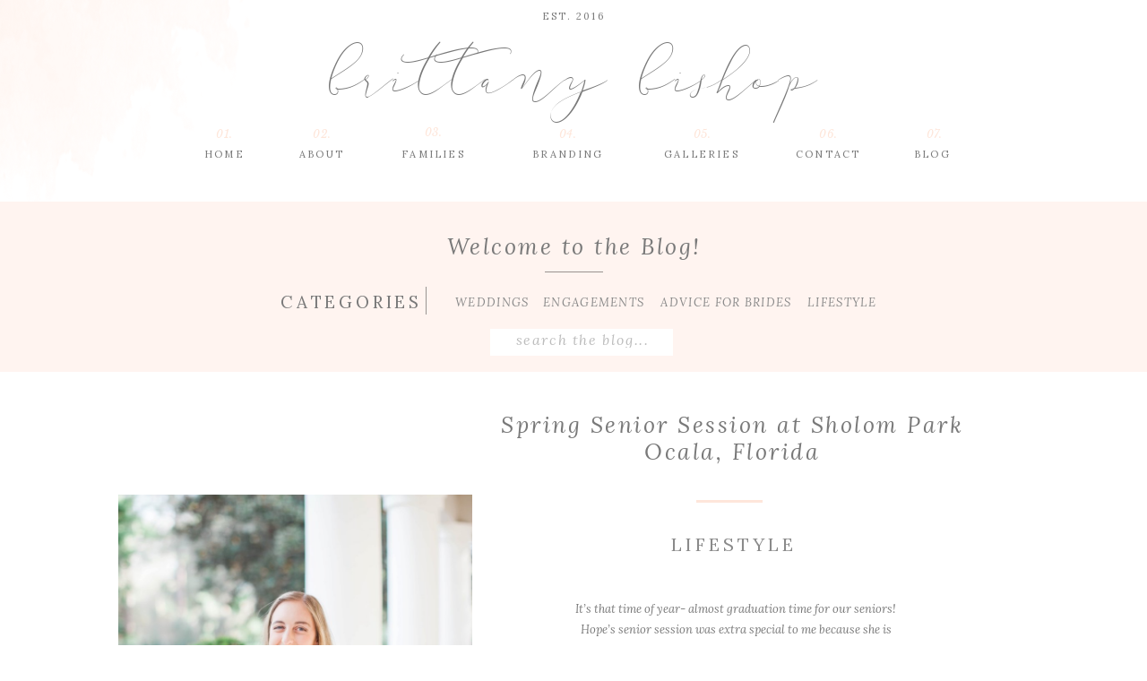

--- FILE ---
content_type: text/html; charset=UTF-8
request_url: https://brittanybishopphotography.com/tag/forest-high-school-ocala-fl/
body_size: 20028
content:
<!DOCTYPE html>
<html lang="en-US" class="d">
<head>
<link rel="stylesheet" type="text/css" href="//lib.showit.co/engine/2.6.4/showit.css" />
<meta name='robots' content='index, follow, max-image-preview:large, max-snippet:-1, max-video-preview:-1' />

            <script data-no-defer="1" data-ezscrex="false" data-cfasync="false" data-pagespeed-no-defer data-cookieconsent="ignore">
                var ctPublicFunctions = {"_ajax_nonce":"4a6e785fa5","_rest_nonce":"76ee45a0ae","_ajax_url":"\/wp-admin\/admin-ajax.php","_rest_url":"https:\/\/brittanybishopphotography.com\/wp-json\/","data__cookies_type":"native","data__ajax_type":false,"data__bot_detector_enabled":0,"data__frontend_data_log_enabled":1,"cookiePrefix":"","wprocket_detected":false,"host_url":"brittanybishopphotography.com","text__ee_click_to_select":"Click to select the whole data","text__ee_original_email":"The complete one is","text__ee_got_it":"Got it","text__ee_blocked":"Blocked","text__ee_cannot_connect":"Cannot connect","text__ee_cannot_decode":"Can not decode email. Unknown reason","text__ee_email_decoder":"CleanTalk email decoder","text__ee_wait_for_decoding":"The magic is on the way!","text__ee_decoding_process":"Please wait a few seconds while we decode the contact data."}
            </script>
        
            <script data-no-defer="1" data-ezscrex="false" data-cfasync="false" data-pagespeed-no-defer data-cookieconsent="ignore">
                var ctPublic = {"_ajax_nonce":"4a6e785fa5","settings__forms__check_internal":"0","settings__forms__check_external":"0","settings__forms__force_protection":0,"settings__forms__search_test":"0","settings__data__bot_detector_enabled":0,"settings__sfw__anti_crawler":0,"blog_home":"https:\/\/brittanybishopphotography.com\/","pixel__setting":"3","pixel__enabled":false,"pixel__url":"https:\/\/moderate9-v4.cleantalk.org\/pixel\/8f3ab8d6f23ed0489c17164d378fbaa0.gif","data__email_check_before_post":"1","data__email_check_exist_post":1,"data__cookies_type":"native","data__key_is_ok":true,"data__visible_fields_required":true,"wl_brandname":"Anti-Spam by CleanTalk","wl_brandname_short":"CleanTalk","ct_checkjs_key":916070191,"emailEncoderPassKey":"97fb2e2aac4dfec5d2d031d9587fa09d","bot_detector_forms_excluded":"W10=","advancedCacheExists":false,"varnishCacheExists":false,"wc_ajax_add_to_cart":false}
            </script>
        
	<!-- This site is optimized with the Yoast SEO plugin v26.3 - https://yoast.com/wordpress/plugins/seo/ -->
	<title>forest high school ocala fl Archives - brittanybishopphotography.com</title>
	<link rel="canonical" href="https://brittanybishopphotography.com/tag/forest-high-school-ocala-fl/" />
	<meta property="og:locale" content="en_US" />
	<meta property="og:type" content="article" />
	<meta property="og:title" content="forest high school ocala fl Archives - brittanybishopphotography.com" />
	<meta property="og:url" content="https://brittanybishopphotography.com/tag/forest-high-school-ocala-fl/" />
	<meta property="og:site_name" content="brittanybishopphotography.com" />
	<meta name="twitter:card" content="summary_large_image" />
	<script type="application/ld+json" class="yoast-schema-graph">{"@context":"https://schema.org","@graph":[{"@type":"CollectionPage","@id":"https://brittanybishopphotography.com/tag/forest-high-school-ocala-fl/","url":"https://brittanybishopphotography.com/tag/forest-high-school-ocala-fl/","name":"forest high school ocala fl Archives - brittanybishopphotography.com","isPartOf":{"@id":"https://brittanybishopphotography.com/#website"},"primaryImageOfPage":{"@id":"https://brittanybishopphotography.com/tag/forest-high-school-ocala-fl/#primaryimage"},"image":{"@id":"https://brittanybishopphotography.com/tag/forest-high-school-ocala-fl/#primaryimage"},"thumbnailUrl":"https://brittanybishopphotography.com/wp-content/uploads/sites/4035/2017/04/1492704421220.jpeg","breadcrumb":{"@id":"https://brittanybishopphotography.com/tag/forest-high-school-ocala-fl/#breadcrumb"},"inLanguage":"en-US"},{"@type":"ImageObject","inLanguage":"en-US","@id":"https://brittanybishopphotography.com/tag/forest-high-school-ocala-fl/#primaryimage","url":"https://brittanybishopphotography.com/wp-content/uploads/sites/4035/2017/04/1492704421220.jpeg","contentUrl":"https://brittanybishopphotography.com/wp-content/uploads/sites/4035/2017/04/1492704421220.jpeg","width":1000,"height":666},{"@type":"BreadcrumbList","@id":"https://brittanybishopphotography.com/tag/forest-high-school-ocala-fl/#breadcrumb","itemListElement":[{"@type":"ListItem","position":1,"name":"Home","item":"https://brittanybishopphotography.com/"},{"@type":"ListItem","position":2,"name":"forest high school ocala fl"}]},{"@type":"WebSite","@id":"https://brittanybishopphotography.com/#website","url":"https://brittanybishopphotography.com/","name":"brittanybishopphotography.com","description":"","potentialAction":[{"@type":"SearchAction","target":{"@type":"EntryPoint","urlTemplate":"https://brittanybishopphotography.com/?s={search_term_string}"},"query-input":{"@type":"PropertyValueSpecification","valueRequired":true,"valueName":"search_term_string"}}],"inLanguage":"en-US"}]}</script>
	<!-- / Yoast SEO plugin. -->


<link rel="alternate" type="application/rss+xml" title="brittanybishopphotography.com &raquo; Feed" href="https://brittanybishopphotography.com/feed/" />
<link rel="alternate" type="application/rss+xml" title="brittanybishopphotography.com &raquo; Comments Feed" href="https://brittanybishopphotography.com/comments/feed/" />
<link rel="alternate" type="application/rss+xml" title="brittanybishopphotography.com &raquo; forest high school ocala fl Tag Feed" href="https://brittanybishopphotography.com/tag/forest-high-school-ocala-fl/feed/" />
<script type="text/javascript">
/* <![CDATA[ */
window._wpemojiSettings = {"baseUrl":"https:\/\/s.w.org\/images\/core\/emoji\/16.0.1\/72x72\/","ext":".png","svgUrl":"https:\/\/s.w.org\/images\/core\/emoji\/16.0.1\/svg\/","svgExt":".svg","source":{"concatemoji":"https:\/\/brittanybishopphotography.com\/wp-includes\/js\/wp-emoji-release.min.js?ver=6.8.3"}};
/*! This file is auto-generated */
!function(s,n){var o,i,e;function c(e){try{var t={supportTests:e,timestamp:(new Date).valueOf()};sessionStorage.setItem(o,JSON.stringify(t))}catch(e){}}function p(e,t,n){e.clearRect(0,0,e.canvas.width,e.canvas.height),e.fillText(t,0,0);var t=new Uint32Array(e.getImageData(0,0,e.canvas.width,e.canvas.height).data),a=(e.clearRect(0,0,e.canvas.width,e.canvas.height),e.fillText(n,0,0),new Uint32Array(e.getImageData(0,0,e.canvas.width,e.canvas.height).data));return t.every(function(e,t){return e===a[t]})}function u(e,t){e.clearRect(0,0,e.canvas.width,e.canvas.height),e.fillText(t,0,0);for(var n=e.getImageData(16,16,1,1),a=0;a<n.data.length;a++)if(0!==n.data[a])return!1;return!0}function f(e,t,n,a){switch(t){case"flag":return n(e,"\ud83c\udff3\ufe0f\u200d\u26a7\ufe0f","\ud83c\udff3\ufe0f\u200b\u26a7\ufe0f")?!1:!n(e,"\ud83c\udde8\ud83c\uddf6","\ud83c\udde8\u200b\ud83c\uddf6")&&!n(e,"\ud83c\udff4\udb40\udc67\udb40\udc62\udb40\udc65\udb40\udc6e\udb40\udc67\udb40\udc7f","\ud83c\udff4\u200b\udb40\udc67\u200b\udb40\udc62\u200b\udb40\udc65\u200b\udb40\udc6e\u200b\udb40\udc67\u200b\udb40\udc7f");case"emoji":return!a(e,"\ud83e\udedf")}return!1}function g(e,t,n,a){var r="undefined"!=typeof WorkerGlobalScope&&self instanceof WorkerGlobalScope?new OffscreenCanvas(300,150):s.createElement("canvas"),o=r.getContext("2d",{willReadFrequently:!0}),i=(o.textBaseline="top",o.font="600 32px Arial",{});return e.forEach(function(e){i[e]=t(o,e,n,a)}),i}function t(e){var t=s.createElement("script");t.src=e,t.defer=!0,s.head.appendChild(t)}"undefined"!=typeof Promise&&(o="wpEmojiSettingsSupports",i=["flag","emoji"],n.supports={everything:!0,everythingExceptFlag:!0},e=new Promise(function(e){s.addEventListener("DOMContentLoaded",e,{once:!0})}),new Promise(function(t){var n=function(){try{var e=JSON.parse(sessionStorage.getItem(o));if("object"==typeof e&&"number"==typeof e.timestamp&&(new Date).valueOf()<e.timestamp+604800&&"object"==typeof e.supportTests)return e.supportTests}catch(e){}return null}();if(!n){if("undefined"!=typeof Worker&&"undefined"!=typeof OffscreenCanvas&&"undefined"!=typeof URL&&URL.createObjectURL&&"undefined"!=typeof Blob)try{var e="postMessage("+g.toString()+"("+[JSON.stringify(i),f.toString(),p.toString(),u.toString()].join(",")+"));",a=new Blob([e],{type:"text/javascript"}),r=new Worker(URL.createObjectURL(a),{name:"wpTestEmojiSupports"});return void(r.onmessage=function(e){c(n=e.data),r.terminate(),t(n)})}catch(e){}c(n=g(i,f,p,u))}t(n)}).then(function(e){for(var t in e)n.supports[t]=e[t],n.supports.everything=n.supports.everything&&n.supports[t],"flag"!==t&&(n.supports.everythingExceptFlag=n.supports.everythingExceptFlag&&n.supports[t]);n.supports.everythingExceptFlag=n.supports.everythingExceptFlag&&!n.supports.flag,n.DOMReady=!1,n.readyCallback=function(){n.DOMReady=!0}}).then(function(){return e}).then(function(){var e;n.supports.everything||(n.readyCallback(),(e=n.source||{}).concatemoji?t(e.concatemoji):e.wpemoji&&e.twemoji&&(t(e.twemoji),t(e.wpemoji)))}))}((window,document),window._wpemojiSettings);
/* ]]> */
</script>
<style id='wp-emoji-styles-inline-css' type='text/css'>

	img.wp-smiley, img.emoji {
		display: inline !important;
		border: none !important;
		box-shadow: none !important;
		height: 1em !important;
		width: 1em !important;
		margin: 0 0.07em !important;
		vertical-align: -0.1em !important;
		background: none !important;
		padding: 0 !important;
	}
</style>
<link rel='stylesheet' id='wp-block-library-css' href='https://brittanybishopphotography.com/wp-includes/css/dist/block-library/style.min.css?ver=6.8.3' type='text/css' media='all' />
<style id='classic-theme-styles-inline-css' type='text/css'>
/*! This file is auto-generated */
.wp-block-button__link{color:#fff;background-color:#32373c;border-radius:9999px;box-shadow:none;text-decoration:none;padding:calc(.667em + 2px) calc(1.333em + 2px);font-size:1.125em}.wp-block-file__button{background:#32373c;color:#fff;text-decoration:none}
</style>
<style id='global-styles-inline-css' type='text/css'>
:root{--wp--preset--aspect-ratio--square: 1;--wp--preset--aspect-ratio--4-3: 4/3;--wp--preset--aspect-ratio--3-4: 3/4;--wp--preset--aspect-ratio--3-2: 3/2;--wp--preset--aspect-ratio--2-3: 2/3;--wp--preset--aspect-ratio--16-9: 16/9;--wp--preset--aspect-ratio--9-16: 9/16;--wp--preset--color--black: #000000;--wp--preset--color--cyan-bluish-gray: #abb8c3;--wp--preset--color--white: #ffffff;--wp--preset--color--pale-pink: #f78da7;--wp--preset--color--vivid-red: #cf2e2e;--wp--preset--color--luminous-vivid-orange: #ff6900;--wp--preset--color--luminous-vivid-amber: #fcb900;--wp--preset--color--light-green-cyan: #7bdcb5;--wp--preset--color--vivid-green-cyan: #00d084;--wp--preset--color--pale-cyan-blue: #8ed1fc;--wp--preset--color--vivid-cyan-blue: #0693e3;--wp--preset--color--vivid-purple: #9b51e0;--wp--preset--gradient--vivid-cyan-blue-to-vivid-purple: linear-gradient(135deg,rgba(6,147,227,1) 0%,rgb(155,81,224) 100%);--wp--preset--gradient--light-green-cyan-to-vivid-green-cyan: linear-gradient(135deg,rgb(122,220,180) 0%,rgb(0,208,130) 100%);--wp--preset--gradient--luminous-vivid-amber-to-luminous-vivid-orange: linear-gradient(135deg,rgba(252,185,0,1) 0%,rgba(255,105,0,1) 100%);--wp--preset--gradient--luminous-vivid-orange-to-vivid-red: linear-gradient(135deg,rgba(255,105,0,1) 0%,rgb(207,46,46) 100%);--wp--preset--gradient--very-light-gray-to-cyan-bluish-gray: linear-gradient(135deg,rgb(238,238,238) 0%,rgb(169,184,195) 100%);--wp--preset--gradient--cool-to-warm-spectrum: linear-gradient(135deg,rgb(74,234,220) 0%,rgb(151,120,209) 20%,rgb(207,42,186) 40%,rgb(238,44,130) 60%,rgb(251,105,98) 80%,rgb(254,248,76) 100%);--wp--preset--gradient--blush-light-purple: linear-gradient(135deg,rgb(255,206,236) 0%,rgb(152,150,240) 100%);--wp--preset--gradient--blush-bordeaux: linear-gradient(135deg,rgb(254,205,165) 0%,rgb(254,45,45) 50%,rgb(107,0,62) 100%);--wp--preset--gradient--luminous-dusk: linear-gradient(135deg,rgb(255,203,112) 0%,rgb(199,81,192) 50%,rgb(65,88,208) 100%);--wp--preset--gradient--pale-ocean: linear-gradient(135deg,rgb(255,245,203) 0%,rgb(182,227,212) 50%,rgb(51,167,181) 100%);--wp--preset--gradient--electric-grass: linear-gradient(135deg,rgb(202,248,128) 0%,rgb(113,206,126) 100%);--wp--preset--gradient--midnight: linear-gradient(135deg,rgb(2,3,129) 0%,rgb(40,116,252) 100%);--wp--preset--font-size--small: 13px;--wp--preset--font-size--medium: 20px;--wp--preset--font-size--large: 36px;--wp--preset--font-size--x-large: 42px;--wp--preset--spacing--20: 0.44rem;--wp--preset--spacing--30: 0.67rem;--wp--preset--spacing--40: 1rem;--wp--preset--spacing--50: 1.5rem;--wp--preset--spacing--60: 2.25rem;--wp--preset--spacing--70: 3.38rem;--wp--preset--spacing--80: 5.06rem;--wp--preset--shadow--natural: 6px 6px 9px rgba(0, 0, 0, 0.2);--wp--preset--shadow--deep: 12px 12px 50px rgba(0, 0, 0, 0.4);--wp--preset--shadow--sharp: 6px 6px 0px rgba(0, 0, 0, 0.2);--wp--preset--shadow--outlined: 6px 6px 0px -3px rgba(255, 255, 255, 1), 6px 6px rgba(0, 0, 0, 1);--wp--preset--shadow--crisp: 6px 6px 0px rgba(0, 0, 0, 1);}:where(.is-layout-flex){gap: 0.5em;}:where(.is-layout-grid){gap: 0.5em;}body .is-layout-flex{display: flex;}.is-layout-flex{flex-wrap: wrap;align-items: center;}.is-layout-flex > :is(*, div){margin: 0;}body .is-layout-grid{display: grid;}.is-layout-grid > :is(*, div){margin: 0;}:where(.wp-block-columns.is-layout-flex){gap: 2em;}:where(.wp-block-columns.is-layout-grid){gap: 2em;}:where(.wp-block-post-template.is-layout-flex){gap: 1.25em;}:where(.wp-block-post-template.is-layout-grid){gap: 1.25em;}.has-black-color{color: var(--wp--preset--color--black) !important;}.has-cyan-bluish-gray-color{color: var(--wp--preset--color--cyan-bluish-gray) !important;}.has-white-color{color: var(--wp--preset--color--white) !important;}.has-pale-pink-color{color: var(--wp--preset--color--pale-pink) !important;}.has-vivid-red-color{color: var(--wp--preset--color--vivid-red) !important;}.has-luminous-vivid-orange-color{color: var(--wp--preset--color--luminous-vivid-orange) !important;}.has-luminous-vivid-amber-color{color: var(--wp--preset--color--luminous-vivid-amber) !important;}.has-light-green-cyan-color{color: var(--wp--preset--color--light-green-cyan) !important;}.has-vivid-green-cyan-color{color: var(--wp--preset--color--vivid-green-cyan) !important;}.has-pale-cyan-blue-color{color: var(--wp--preset--color--pale-cyan-blue) !important;}.has-vivid-cyan-blue-color{color: var(--wp--preset--color--vivid-cyan-blue) !important;}.has-vivid-purple-color{color: var(--wp--preset--color--vivid-purple) !important;}.has-black-background-color{background-color: var(--wp--preset--color--black) !important;}.has-cyan-bluish-gray-background-color{background-color: var(--wp--preset--color--cyan-bluish-gray) !important;}.has-white-background-color{background-color: var(--wp--preset--color--white) !important;}.has-pale-pink-background-color{background-color: var(--wp--preset--color--pale-pink) !important;}.has-vivid-red-background-color{background-color: var(--wp--preset--color--vivid-red) !important;}.has-luminous-vivid-orange-background-color{background-color: var(--wp--preset--color--luminous-vivid-orange) !important;}.has-luminous-vivid-amber-background-color{background-color: var(--wp--preset--color--luminous-vivid-amber) !important;}.has-light-green-cyan-background-color{background-color: var(--wp--preset--color--light-green-cyan) !important;}.has-vivid-green-cyan-background-color{background-color: var(--wp--preset--color--vivid-green-cyan) !important;}.has-pale-cyan-blue-background-color{background-color: var(--wp--preset--color--pale-cyan-blue) !important;}.has-vivid-cyan-blue-background-color{background-color: var(--wp--preset--color--vivid-cyan-blue) !important;}.has-vivid-purple-background-color{background-color: var(--wp--preset--color--vivid-purple) !important;}.has-black-border-color{border-color: var(--wp--preset--color--black) !important;}.has-cyan-bluish-gray-border-color{border-color: var(--wp--preset--color--cyan-bluish-gray) !important;}.has-white-border-color{border-color: var(--wp--preset--color--white) !important;}.has-pale-pink-border-color{border-color: var(--wp--preset--color--pale-pink) !important;}.has-vivid-red-border-color{border-color: var(--wp--preset--color--vivid-red) !important;}.has-luminous-vivid-orange-border-color{border-color: var(--wp--preset--color--luminous-vivid-orange) !important;}.has-luminous-vivid-amber-border-color{border-color: var(--wp--preset--color--luminous-vivid-amber) !important;}.has-light-green-cyan-border-color{border-color: var(--wp--preset--color--light-green-cyan) !important;}.has-vivid-green-cyan-border-color{border-color: var(--wp--preset--color--vivid-green-cyan) !important;}.has-pale-cyan-blue-border-color{border-color: var(--wp--preset--color--pale-cyan-blue) !important;}.has-vivid-cyan-blue-border-color{border-color: var(--wp--preset--color--vivid-cyan-blue) !important;}.has-vivid-purple-border-color{border-color: var(--wp--preset--color--vivid-purple) !important;}.has-vivid-cyan-blue-to-vivid-purple-gradient-background{background: var(--wp--preset--gradient--vivid-cyan-blue-to-vivid-purple) !important;}.has-light-green-cyan-to-vivid-green-cyan-gradient-background{background: var(--wp--preset--gradient--light-green-cyan-to-vivid-green-cyan) !important;}.has-luminous-vivid-amber-to-luminous-vivid-orange-gradient-background{background: var(--wp--preset--gradient--luminous-vivid-amber-to-luminous-vivid-orange) !important;}.has-luminous-vivid-orange-to-vivid-red-gradient-background{background: var(--wp--preset--gradient--luminous-vivid-orange-to-vivid-red) !important;}.has-very-light-gray-to-cyan-bluish-gray-gradient-background{background: var(--wp--preset--gradient--very-light-gray-to-cyan-bluish-gray) !important;}.has-cool-to-warm-spectrum-gradient-background{background: var(--wp--preset--gradient--cool-to-warm-spectrum) !important;}.has-blush-light-purple-gradient-background{background: var(--wp--preset--gradient--blush-light-purple) !important;}.has-blush-bordeaux-gradient-background{background: var(--wp--preset--gradient--blush-bordeaux) !important;}.has-luminous-dusk-gradient-background{background: var(--wp--preset--gradient--luminous-dusk) !important;}.has-pale-ocean-gradient-background{background: var(--wp--preset--gradient--pale-ocean) !important;}.has-electric-grass-gradient-background{background: var(--wp--preset--gradient--electric-grass) !important;}.has-midnight-gradient-background{background: var(--wp--preset--gradient--midnight) !important;}.has-small-font-size{font-size: var(--wp--preset--font-size--small) !important;}.has-medium-font-size{font-size: var(--wp--preset--font-size--medium) !important;}.has-large-font-size{font-size: var(--wp--preset--font-size--large) !important;}.has-x-large-font-size{font-size: var(--wp--preset--font-size--x-large) !important;}
:where(.wp-block-post-template.is-layout-flex){gap: 1.25em;}:where(.wp-block-post-template.is-layout-grid){gap: 1.25em;}
:where(.wp-block-columns.is-layout-flex){gap: 2em;}:where(.wp-block-columns.is-layout-grid){gap: 2em;}
:root :where(.wp-block-pullquote){font-size: 1.5em;line-height: 1.6;}
</style>
<link rel='stylesheet' id='cleantalk-public-css-css' href='https://brittanybishopphotography.com/wp-content/plugins/cleantalk-spam-protect/css/cleantalk-public.min.css?ver=6.67_1762444237' type='text/css' media='all' />
<link rel='stylesheet' id='cleantalk-email-decoder-css-css' href='https://brittanybishopphotography.com/wp-content/plugins/cleantalk-spam-protect/css/cleantalk-email-decoder.min.css?ver=6.67_1762444237' type='text/css' media='all' />
<script type="text/javascript" src="https://brittanybishopphotography.com/wp-content/plugins/cleantalk-spam-protect/js/apbct-public-bundle_gathering.min.js?ver=6.67_1762444237" id="apbct-public-bundle_gathering.min-js-js"></script>
<script type="text/javascript" src="https://brittanybishopphotography.com/wp-includes/js/jquery/jquery.min.js?ver=3.7.1" id="jquery-core-js"></script>
<script type="text/javascript" src="https://brittanybishopphotography.com/wp-includes/js/jquery/jquery-migrate.min.js?ver=3.4.1" id="jquery-migrate-js"></script>
<script type="text/javascript" src="https://brittanybishopphotography.com/wp-content/plugins/showit/public/js/showit.js?ver=1765961183" id="si-script-js"></script>
<link rel="https://api.w.org/" href="https://brittanybishopphotography.com/wp-json/" /><link rel="alternate" title="JSON" type="application/json" href="https://brittanybishopphotography.com/wp-json/wp/v2/tags/234" /><link rel="EditURI" type="application/rsd+xml" title="RSD" href="https://brittanybishopphotography.com/xmlrpc.php?rsd" />
		<script type="text/javascript" async defer data-pin-color="red"  data-pin-hover="true"
			src="https://brittanybishopphotography.com/wp-content/plugins/pinterest-pin-it-button-on-image-hover-and-post/js/pinit.js"></script>
		<style type="text/css">.recentcomments a{display:inline !important;padding:0 !important;margin:0 !important;}</style>
<meta charset="UTF-8" />
<meta name="viewport" content="width=device-width, initial-scale=1" />
<link rel="icon" type="image/png" href="//static.showit.co/200/8LwV_kQ9SN2j9psuIkpKgA/71141/secondary_clearbackground.png" />
<link rel="preconnect" href="https://static.showit.co" />

<link rel="preconnect" href="https://fonts.googleapis.com">
<link rel="preconnect" href="https://fonts.gstatic.com" crossorigin>
<link href="https://fonts.googleapis.com/css?family=Lora:regular|Lora:italic|Libre+Baskerville:italic|Quicksand:regular|PT+Serif:regular|Mrs+Saint+Delafield:regular" rel="stylesheet" type="text/css"/>
<style>
@font-face{font-family:Anter;src:url('//static.showit.co/file/cEEotklCQ2GL_IBoxh8VuA/71141/anter-webfont.woff');}
</style>
<script id="init_data" type="application/json">
{"mobile":{"w":320},"desktop":{"w":1200,"defaultTrIn":{"type":"fade"},"defaultTrOut":{"type":"fade"},"bgFillType":"color","bgColor":"#000000:0"},"sid":"zjnt0fiaqkafj8obonlz2w","break":768,"assetURL":"//static.showit.co","contactFormId":"71141/179717","cfAction":"aHR0cHM6Ly9jbGllbnRzZXJ2aWNlLnNob3dpdC5jby9jb250YWN0Zm9ybQ==","sgAction":"aHR0cHM6Ly9jbGllbnRzZXJ2aWNlLnNob3dpdC5jby9zb2NpYWxncmlk","blockData":[{"slug":"header","visible":"a","states":[],"d":{"h":225,"w":1200,"locking":{},"bgFillType":"color","bgColor":"colors-4","bgMediaType":"image","bgImage":{"key":"ybxYKX4QQNK7MzJDawfumA/71141/brittany_pink_bg.png","aspect_ratio":1.92,"title":"brittany pink bg","type":"asset"},"bgOpacity":80,"bgPos":"cm","bgScale":"cover","bgScroll":"x"},"m":{"h":90,"w":320,"locking":{},"bgFillType":"color","bgColor":"colors-4","bgMediaType":"image","bgImage":{"key":"tFGMkAjWS_2RRN6nUHHA9Q/71141/brittany_pink_bg_mobile.png","aspect_ratio":0.52,"title":"brittany pink bg mobile","type":"asset"},"bgOpacity":100,"bgPos":"cm","bgScale":"cover","bgScroll":"p"}},{"slug":"blog-categories","visible":"a","states":[],"d":{"h":190,"w":1200,"bgFillType":"color","bgColor":"colors-6","bgMediaType":"none"},"m":{"h":350,"w":320,"bgFillType":"color","bgColor":"colors-6","bgMediaType":"none"}},{"slug":"post-title","visible":"a","states":[],"d":{"h":100,"w":1200,"locking":{"offset":100},"nature":"dH","bgFillType":"color","bgColor":"#FFFFFF","bgMediaType":"none"},"m":{"h":240,"w":320,"nature":"dH","bgFillType":"color","bgColor":"#FFFFFF","bgMediaType":"none"}},{"slug":"post-meta","visible":"a","states":[],"d":{"h":92,"w":1200,"nature":"dH","bgFillType":"color","bgColor":"colors-4","bgMediaType":"none"},"m":{"h":135,"w":320,"nature":"dH","bgFillType":"color","bgColor":"#FFFFFF","bgMediaType":"none"}},{"slug":"post-content","visible":"a","states":[],"d":{"h":127,"w":1200,"nature":"dH","bgFillType":"color","bgColor":"#FFFFFF","bgMediaType":"none"},"m":{"h":119,"w":320,"nature":"dH","bgFillType":"color","bgColor":"#FFFFFF","bgMediaType":"none"}},{"slug":"read-more","visible":"a","states":[],"d":{"h":77,"w":1200,"nature":"dH","bgFillType":"color","bgColor":"colors-4","bgMediaType":"none"},"m":{"h":90,"w":320,"nature":"dH","bgFillType":"color","bgColor":"#FFFFFF","bgMediaType":"none"}},{"slug":"pagination","visible":"a","states":[],"d":{"h":81,"w":1200,"nature":"dH","bgFillType":"color","bgColor":"#FFFFFF","bgMediaType":"none"},"m":{"h":81,"w":320,"nature":"dH","bgFillType":"color","bgColor":"#FFFFFF","bgMediaType":"none"}},{"slug":"contact","visible":"a","states":[{"d":{"bgFillType":"color","bgColor":"#000000:0","bgMediaType":"none"},"m":{"bgFillType":"color","bgColor":"#000000:0","bgMediaType":"none"},"slug":"contact-form"},{"d":{"bgFillType":"color","bgColor":"#000000:0","bgMediaType":"none"},"m":{"bgFillType":"color","bgColor":"#000000:0","bgMediaType":"none"},"slug":"confirm-message"}],"d":{"h":850,"w":1200,"bgFillType":"color","bgColor":"colors-7","bgMediaType":"none"},"m":{"h":800,"w":320,"bgFillType":"color","bgColor":"colors-7","bgMediaType":"none"},"stateTrans":[{},{}]},{"slug":"footer-1","visible":"a","states":[],"d":{"h":270,"w":1200,"bgFillType":"color","bgColor":"#ffffff","bgMediaType":"none"},"m":{"h":300,"w":320,"bgFillType":"color","bgColor":"#ffffff","bgMediaType":"none"}},{"slug":"mobile-nav","visible":"m","states":[],"d":{"h":200,"w":1200,"bgFillType":"color","bgColor":"colors-7","bgMediaType":"none"},"m":{"h":600,"w":320,"locking":{"side":"t"},"bgFillType":"color","bgColor":"colors-7","bgMediaType":"none"}}],"elementData":[{"type":"text","visible":"d","id":"header_0","blockId":"header","m":{"x":53,"y":41,"w":83,"h":21,"a":0},"d":{"x":979,"y":163,"w":43,"h":26,"a":0}},{"type":"text","visible":"d","id":"header_1","blockId":"header","m":{"x":53,"y":41,"w":83,"h":21,"a":0},"d":{"x":848,"y":163,"w":72,"h":26,"a":0}},{"type":"text","visible":"d","id":"header_2","blockId":"header","m":{"x":53,"y":41,"w":83,"h":21,"a":0},"d":{"x":403,"y":163,"w":81,"h":26,"a":0}},{"type":"text","visible":"d","id":"header_3","blockId":"header","m":{"x":53,"y":41,"w":83,"h":21,"a":0},"d":{"x":293,"y":163,"w":52,"h":26,"a":0}},{"type":"text","visible":"d","id":"header_4","blockId":"header","m":{"x":53,"y":41,"w":83,"h":21,"a":0},"d":{"x":186,"y":163,"w":49,"h":26,"a":0}},{"type":"text","visible":"d","id":"header_5","blockId":"header","m":{"x":53,"y":41,"w":83,"h":21,"a":0},"d":{"x":695,"y":163,"w":96,"h":26,"a":0}},{"type":"text","visible":"d","id":"header_6","blockId":"header","m":{"x":53,"y":41,"w":83,"h":21,"a":0},"d":{"x":188,"y":141,"w":45,"h":18,"a":0}},{"type":"text","visible":"d","id":"header_7","blockId":"header","m":{"x":53,"y":41,"w":83,"h":21,"a":0},"d":{"x":297,"y":141,"w":45,"h":18,"a":0}},{"type":"text","visible":"d","id":"header_8","blockId":"header","m":{"x":53,"y":41,"w":83,"h":21,"a":0},"d":{"x":421,"y":139,"w":45,"h":22,"a":0}},{"type":"text","visible":"d","id":"header_9","blockId":"header","m":{"x":53,"y":41,"w":83,"h":21,"a":0},"d":{"x":721,"y":141,"w":45,"h":18,"a":0}},{"type":"text","visible":"d","id":"header_10","blockId":"header","m":{"x":53,"y":41,"w":83,"h":21,"a":0},"d":{"x":862,"y":141,"w":45,"h":18,"a":0}},{"type":"text","visible":"d","id":"header_11","blockId":"header","m":{"x":53,"y":41,"w":83,"h":21,"a":0},"d":{"x":980,"y":141,"w":45,"h":18,"a":0}},{"type":"text","visible":"a","id":"header_12","blockId":"header","m":{"x":43,"y":29,"w":234,"h":36,"a":0},"d":{"x":191,"y":33,"w":818,"h":93,"a":0}},{"type":"icon","visible":"m","id":"header_13","blockId":"header","m":{"x":273,"y":1,"w":44,"h":46,"a":0},"d":{"x":550,"y":91,"w":100,"h":100,"a":0},"pc":[{"type":"show","block":"mobile-nav"}]},{"type":"text","visible":"d","id":"header_14","blockId":"header","m":{"x":53,"y":41,"w":83,"h":21,"a":0},"d":{"x":542,"y":163,"w":103,"h":26,"a":0}},{"type":"text","visible":"d","id":"header_15","blockId":"header","m":{"x":53,"y":41,"w":83,"h":21,"a":0},"d":{"x":571,"y":141,"w":45,"h":18,"a":0}},{"type":"text","visible":"a","id":"header_16","blockId":"header","m":{"x":119,"y":65,"w":83,"h":21,"a":0},"d":{"x":549,"y":9,"w":103,"h":26,"a":0}},{"type":"text","visible":"a","id":"blog-categories_0","blockId":"blog-categories","m":{"x":79,"y":89,"w":162,"h":30,"a":0},"d":{"x":273,"y":95,"w":138,"h":31,"a":0}},{"type":"text","visible":"a","id":"blog-categories_1","blockId":"blog-categories","m":{"x":103,"y":144,"w":114,"h":19,"a":0},"d":{"x":468,"y":101,"w":73,"h":19,"a":0}},{"type":"text","visible":"a","id":"blog-categories_2","blockId":"blog-categories","m":{"x":104,"y":176,"w":114,"h":19,"a":0},"d":{"x":566,"y":103,"w":101,"h":19,"a":0}},{"type":"text","visible":"a","id":"blog-categories_3","blockId":"blog-categories","m":{"x":103,"y":207,"w":114,"h":19,"a":0},"d":{"x":694,"y":101,"w":153,"h":19,"a":0}},{"type":"text","visible":"a","id":"blog-categories_4","blockId":"blog-categories","m":{"x":103,"y":259,"w":114,"h":19,"a":0},"d":{"x":861,"y":101,"w":67,"h":19,"a":0}},{"type":"simple","visible":"a","id":"blog-categories_5","blockId":"blog-categories","m":{"x":134,"y":125,"w":53,"h":1,"a":0},"d":{"x":568,"y":78,"w":65,"h":1,"a":0}},{"type":"simple","visible":"a","id":"blog-categories_6","blockId":"blog-categories","m":{"x":134,"y":75,"w":53,"h":1,"a":0},"d":{"x":420,"y":110,"w":31,"h":1,"a":-90}},{"type":"simple","visible":"a","id":"blog-categories_7","blockId":"blog-categories","m":{"x":60,"y":304,"w":207,"h":29,"a":0},"d":{"x":507,"y":142,"w":204,"h":30,"a":0}},{"type":"text","visible":"a","id":"blog-categories_8","blockId":"blog-categories","m":{"x":68,"y":308,"w":194,"h":19,"a":0},"d":{"x":521,"y":145,"w":178,"h":18,"a":0}},{"type":"text","visible":"a","id":"blog-categories_9","blockId":"blog-categories","m":{"x":54,"y":18,"w":212,"h":37,"a":0},"d":{"x":364,"y":35,"w":473,"h":23,"a":0}},{"type":"text","visible":"a","id":"post-title_0","blockId":"post-title","m":{"x":21,"y":253,"w":280,"h":27,"a":0},"d":{"x":477,"y":44,"w":600,"h":28,"a":0}},{"type":"graphic","visible":"a","id":"post-title_1","blockId":"post-title","m":{"x":-1,"y":18,"w":320,"h":195,"a":0,"gs":{"p":105}},"d":{"x":92.143,"y":137,"w":395,"h":310,"a":0,"gs":{"t":"cover","p":105}},"c":{"key":"_kJDnc6nQq2G8BtEalahnA/shared/sallypinera_couple_ledge.jpg","aspect_ratio":2.0901}},{"type":"text","visible":"a","id":"post-meta_0","blockId":"post-meta","m":{"x":19,"y":85,"w":280,"h":26,"a":0},"d":{"x":506,"y":43,"w":546.007,"h":29.003,"a":0}},{"type":"simple","visible":"a","id":"post-meta_1","blockId":"post-meta","m":{"x":141,"y":59,"w":37,"h":3,"a":0},"d":{"x":736.571,"y":11.429,"w":74,"h":3,"a":0}},{"type":"text","visible":"a","id":"post-content_0","blockId":"post-content","m":{"x":20,"y":10,"w":280,"h":90,"a":0},"d":{"x":592.715,"y":22,"w":377.003,"h":90.012,"a":0}},{"type":"simple","visible":"a","id":"read-more_0","blockId":"read-more","m":{"x":102.5,"y":9,"w":115,"h":36,"a":0},"d":{"x":711.496,"y":17,"w":137.007,"h":38.002,"a":0}},{"type":"text","visible":"a","id":"read-more_1","blockId":"read-more","m":{"x":104.5,"y":16,"w":111,"h":27,"a":0},"d":{"x":713.497,"y":23,"w":133.003,"h":29.007,"a":0}},{"type":"text","visible":"a","id":"pagination_0","blockId":"pagination","m":{"x":160,"y":29,"w":142,"h":26,"a":0},"d":{"x":644,"y":32,"w":495.02,"h":29.002,"a":0}},{"type":"text","visible":"a","id":"pagination_1","blockId":"pagination","m":{"x":18,"y":29,"w":142,"h":22,"a":0},"d":{"x":93.571,"y":32,"w":527.021,"h":29.022,"a":0}},{"type":"simple","visible":"a","id":"contact_0","blockId":"contact","m":{"x":24,"y":67,"w":273,"h":552,"a":0},"d":{"x":59,"y":121,"w":1088,"h":492,"a":0}},{"type":"icon","visible":"a","id":"contact_1","blockId":"contact","m":{"x":71,"y":708,"w":25,"h":25,"a":0},"d":{"x":497,"y":749,"w":35,"h":35,"a":0}},{"type":"icon","visible":"a","id":"contact_2","blockId":"contact","m":{"x":122,"y":708,"w":25,"h":25,"a":0},"d":{"x":554,"y":750,"w":35,"h":35,"a":0}},{"type":"icon","visible":"a","id":"contact_3","blockId":"contact","m":{"x":173,"y":708,"w":25,"h":25,"a":0},"d":{"x":611,"y":749,"w":35,"h":35,"a":0}},{"type":"icon","visible":"a","id":"contact_4","blockId":"contact","m":{"x":224,"y":708,"w":25,"h":25,"a":0},"d":{"x":669,"y":750,"w":35,"h":35,"a":0}},{"type":"simple","visible":"a","id":"contact_5","blockId":"contact","m":{"x":35,"y":78,"w":252,"h":530,"a":0},"d":{"x":81,"y":141,"w":1047,"h":454,"a":0}},{"type":"simple","visible":"a","id":"contact_contact-form_0","blockId":"contact","m":{"x":54,"y":443,"w":213,"h":144,"a":0},"d":{"x":132,"y":430,"w":945,"h":140,"a":0}},{"type":"text","visible":"a","id":"contact_contact-form_1","blockId":"contact","m":{"x":54,"y":142,"w":218.013,"h":190,"a":0},"d":{"x":138,"y":262,"w":940,"h":125,"a":0}},{"type":"text","visible":"a","id":"contact_contact-form_2","blockId":"contact","m":{"x":65,"y":453,"w":191.003,"h":123,"a":0},"d":{"x":147,"y":441,"w":914,"h":121,"a":0}},{"type":"text","visible":"a","id":"contact_contact-form_3","blockId":"contact","m":{"x":53,"y":331,"w":207,"h":23,"a":0},"d":{"x":137,"y":355,"w":276,"h":31,"a":0}},{"type":"text","visible":"a","id":"contact_contact-form_4","blockId":"contact","m":{"x":52,"y":305,"w":174,"h":23,"a":0},"d":{"x":806,"y":310,"w":228,"h":31,"a":0}},{"type":"text","visible":"a","id":"contact_contact-form_5","blockId":"contact","m":{"x":53,"y":251,"w":128,"h":23,"a":0},"d":{"x":137,"y":310,"w":172,"h":31,"a":0}},{"type":"text","visible":"a","id":"contact_contact-form_6","blockId":"contact","m":{"x":52,"y":169,"w":130,"h":23,"a":0},"d":{"x":312,"y":268,"w":170.009,"h":31,"a":0}},{"type":"text","visible":"a","id":"contact_contact-form_7","blockId":"contact","m":{"x":42,"y":99,"w":236.013,"h":26,"a":0},"d":{"x":322,"y":163,"w":551,"h":66,"a":0}},{"type":"text","visible":"a","id":"contact_contact-form_8","blockId":"contact","m":{"x":110,"y":198,"w":126,"h":23,"a":0},"d":{"x":684,"y":268,"w":170.009,"h":31,"a":0}},{"type":"text","visible":"a","id":"contact_contact-form_9","blockId":"contact","m":{"x":50,"y":385,"w":130,"h":23,"a":0},"d":{"x":725,"y":355,"w":172,"h":31,"a":0}},{"type":"simple","visible":"a","id":"contact_contact-form_10","blockId":"contact","m":{"x":104,"y":641,"w":113,"h":35,"a":0},"d":{"x":510,"y":636,"w":181,"h":47,"a":0}},{"type":"text","visible":"a","id":"contact_contact-form_11","blockId":"contact","m":{"x":-5,"y":645,"w":330,"h":27,"a":0},"d":{"x":520,"y":629,"w":161,"h":57,"a":0}},{"type":"text","visible":"a","id":"contact_contact-form_12","blockId":"contact","m":{"x":43,"y":744,"w":236,"h":26,"a":0},"d":{"x":334,"y":797,"w":551,"h":44,"a":0}},{"type":"text","visible":"a","id":"contact_confirm-message_0","blockId":"contact","m":{"x":49,"y":281,"w":225,"h":49,"a":0},"d":{"x":377,"y":302,"w":446,"h":107,"a":0}},{"type":"simple","visible":"a","id":"contact_7","blockId":"contact","m":{"x":145,"y":-22.09,"w":30,"h":29,"a":43},"d":{"x":579,"y":-30.821,"w":43,"h":42,"a":43}},{"type":"simple","visible":"a","id":"footer-1_0","blockId":"footer-1","m":{"x":-15,"y":5,"w":350,"h":1,"a":0},"d":{"x":-18.009,"y":9.857,"w":1236.018,"h":1,"a":0,"lockH":"s"}},{"type":"simple","visible":"a","id":"footer-1_1","blockId":"footer-1","m":{"x":-15,"y":84,"w":350,"h":1,"a":0},"d":{"x":65.666,"y":112.462,"w":200.01,"h":1.003,"a":90}},{"type":"simple","visible":"a","id":"footer-1_2","blockId":"footer-1","m":{"x":-20,"y":162,"w":350,"h":1,"a":0},"d":{"x":-19.429,"y":215.571,"w":1236.018,"h":1,"a":0,"lockH":"s"}},{"type":"simple","visible":"a","id":"footer-1_3","blockId":"footer-1","m":{"x":114,"y":19,"w":1,"h":50,"a":0},"d":{"x":-2.243,"y":157.757,"w":164.001,"h":1,"a":0,"lockH":"ls"}},{"type":"icon","visible":"a","id":"footer-1_4","blockId":"footer-1","m":{"x":146,"y":31.5,"w":25,"h":25,"a":0},"d":{"x":20.972,"y":176.273,"w":19.479,"h":19.003,"a":0}},{"type":"icon","visible":"a","id":"footer-1_5","blockId":"footer-1","m":{"x":187,"y":31.5,"w":25,"h":25,"a":0},"d":{"x":55.813,"y":176.273,"w":19.479,"h":19.003,"a":0}},{"type":"icon","visible":"a","id":"footer-1_6","blockId":"footer-1","m":{"x":228,"y":31.5,"w":25,"h":25,"a":0},"d":{"x":90.655,"y":176.273,"w":19.479,"h":19.003,"a":0}},{"type":"icon","visible":"a","id":"footer-1_7","blockId":"footer-1","m":{"x":269,"y":31.5,"w":25,"h":25,"a":0},"d":{"x":125.496,"y":176.273,"w":19.479,"h":19.003,"a":0}},{"type":"simple","visible":"d","id":"footer-1_8","blockId":"footer-1","m":{"x":58,"y":19,"w":224,"h":42,"a":0},"d":{"x":927.166,"y":112,"w":200.01,"h":1.003,"a":90}},{"type":"text","visible":"a","id":"footer-1_9","blockId":"footer-1","m":{"x":36,"y":203,"w":237,"h":86,"a":0},"d":{"x":270,"y":233,"w":662,"h":35,"a":0}},{"type":"simple","visible":"d","id":"footer-1_10","blockId":"footer-1","m":{"x":48,"y":9,"w":224,"h":42,"a":0},"d":{"x":1107,"y":98.5,"w":153,"h":30,"a":90,"lockH":"r"}},{"type":"text","visible":"d","id":"footer-1_11","blockId":"footer-1","m":{"x":53,"y":41,"w":83,"h":21,"a":0},"d":{"x":1118.994,"y":104.5,"w":131.013,"h":18,"a":-90,"lockH":"r"}},{"type":"graphic","visible":"d","id":"footer-1_12","blockId":"footer-1","m":{"x":31.5,"y":58.5,"w":75,"h":75,"a":0},"d":{"x":1039,"y":65,"w":57,"h":57,"a":0},"c":{"key":"-_GNHCsBTwG4GnQ_TjXLFg/71141/borrowed_and_blue.png","aspect_ratio":1}},{"type":"graphic","visible":"d","id":"footer-1_13","blockId":"footer-1","m":{"x":31.5,"y":58.5,"w":75,"h":75,"a":0},"d":{"x":1109,"y":65,"w":57,"h":57,"a":0},"c":{"key":"ewdEvgCFT6e0CXygZcFPYA/71141/orange-blossom-bride.jpg","aspect_ratio":1.02041}},{"type":"graphic","visible":"d","id":"footer-1_14","blockId":"footer-1","m":{"x":31.5,"y":58.5,"w":75,"h":75,"a":0},"d":{"x":1073,"y":134,"w":57,"h":57,"a":0},"c":{"key":"EFy4AifyQcGGmGZ6N_T5Uw/71141/every-last-detail-wedding-blog.jpg","aspect_ratio":1}},{"type":"text","visible":"a","id":"footer-1_15","blockId":"footer-1","m":{"x":16,"y":7,"w":80,"h":75,"a":0},"d":{"x":23,"y":38,"w":112,"h":91,"a":0}},{"type":"text","visible":"d","id":"footer-1_16","blockId":"footer-1","m":{"x":41.5,"y":220,"w":237,"h":59,"a":0},"d":{"x":1029,"y":39,"w":140,"h":16,"a":0}},{"type":"iframe","visible":"a","id":"footer-1_17","blockId":"footer-1","m":{"x":1,"y":96,"w":318,"h":53,"a":0},"d":{"x":183,"y":44,"w":837,"h":138,"a":0}},{"type":"text","visible":"a","id":"footer-1_18","blockId":"footer-1","m":{"x":37,"y":174,"w":237,"h":37,"a":0},"d":{"x":270,"y":216,"w":662,"h":24,"a":0}},{"type":"simple","visible":"a","id":"footer-1_19","blockId":"footer-1","m":{"x":-4,"y":87,"w":327,"h":72,"a":0},"d":{"x":178,"y":40,"w":845,"h":151,"a":0}},{"type":"text","visible":"a","id":"footer-1_20","blockId":"footer-1","m":{"x":147,"y":62,"w":140,"h":17,"a":0},"d":{"x":455,"y":13,"w":263,"h":18,"a":0}},{"type":"simple","visible":"a","id":"mobile-nav_0","blockId":"mobile-nav","m":{"x":0,"y":0,"w":320,"h":600,"a":0},"d":{"x":360,"y":60,"w":480,"h":80,"a":0}},{"type":"icon","visible":"a","id":"mobile-nav_1","blockId":"mobile-nav","m":{"x":19,"y":374,"w":18,"h":18,"a":0},"d":{"x":529.287,"y":207.636,"w":24.742,"h":25.006,"a":0}},{"type":"icon","visible":"a","id":"mobile-nav_2","blockId":"mobile-nav","m":{"x":70,"y":374,"w":18,"h":18,"a":0},"d":{"x":606.399,"y":207.637,"w":24.742,"h":25.006,"a":0}},{"type":"icon","visible":"a","id":"mobile-nav_3","blockId":"mobile-nav","m":{"x":45,"y":374,"w":18,"h":18,"a":0},"d":{"x":565.261,"y":207.637,"w":24.742,"h":25.006,"a":0}},{"type":"icon","visible":"a","id":"mobile-nav_4","blockId":"mobile-nav","m":{"x":98,"y":374,"w":15,"h":18,"a":0},"d":{"x":649.575,"y":207.637,"w":24.742,"h":25.006,"a":0}},{"type":"simple","visible":"a","id":"mobile-nav_5","blockId":"mobile-nav","m":{"x":21.71,"y":343,"w":278.009,"h":1.003,"a":0},"d":{"x":-300,"y":17,"w":1800,"h":1,"a":0,"lockH":"s"}},{"type":"text","visible":"a","id":"mobile-nav_6","blockId":"mobile-nav","m":{"x":19,"y":202,"w":338,"h":30,"a":0},"d":{"x":1093,"y":84,"w":38,"h":26,"a":0},"pc":[{"type":"hide","block":"mobile-nav"}]},{"type":"simple","visible":"a","id":"mobile-nav_7","blockId":"mobile-nav","m":{"x":20.281,"y":304,"w":278.009,"h":1.003,"a":0},"d":{"x":-300,"y":17,"w":1800,"h":1,"a":0,"lockH":"s"}},{"type":"text","visible":"a","id":"mobile-nav_8","blockId":"mobile-nav","m":{"x":21,"y":319,"w":269,"h":29,"a":0},"d":{"x":983,"y":84,"w":65,"h":26,"a":0},"pc":[{"type":"hide","block":"mobile-nav"}]},{"type":"simple","visible":"a","id":"mobile-nav_9","blockId":"mobile-nav","m":{"x":21.71,"y":264,"w":278.009,"h":1.003,"a":0},"d":{"x":-300,"y":17,"w":1800,"h":1,"a":0,"lockH":"s"}},{"type":"text","visible":"a","id":"mobile-nav_10","blockId":"mobile-nav","m":{"x":21,"y":280,"w":269,"h":29.007,"a":0},"d":{"x":983,"y":84,"w":65,"h":26,"a":0},"pc":[{"type":"hide","block":"mobile-nav"}]},{"type":"simple","visible":"a","id":"mobile-nav_11","blockId":"mobile-nav","m":{"x":20.281,"y":188,"w":278.009,"h":1.003,"a":0},"d":{"x":-300,"y":17,"w":1800,"h":1,"a":0,"lockH":"s"}},{"type":"text","visible":"a","id":"mobile-nav_12","blockId":"mobile-nav","m":{"x":21,"y":163,"w":269,"h":30,"a":0},"d":{"x":885,"y":84,"w":60,"h":26,"a":0},"pc":[{"type":"hide","block":"mobile-nav"}]},{"type":"simple","visible":"a","id":"mobile-nav_13","blockId":"mobile-nav","m":{"x":20.281,"y":146,"w":278.009,"h":1.003,"a":0},"d":{"x":-300,"y":17,"w":1800,"h":1,"a":0,"lockH":"s"}},{"type":"text","visible":"a","id":"mobile-nav_14","blockId":"mobile-nav","m":{"x":21,"y":122,"w":269,"h":31,"a":0},"d":{"x":795,"y":84,"w":52,"h":26,"a":0},"pc":[{"type":"hide","block":"mobile-nav"}]},{"type":"simple","visible":"a","id":"mobile-nav_15","blockId":"mobile-nav","m":{"x":20.281,"y":105,"w":278.009,"h":1.003,"a":0},"d":{"x":-300,"y":17,"w":1800,"h":1,"a":0,"lockH":"s"}},{"type":"text","visible":"a","id":"mobile-nav_16","blockId":"mobile-nav","m":{"x":21,"y":81,"w":269,"h":31,"a":0},"d":{"x":705,"y":84,"w":52,"h":26,"a":0},"pc":[{"type":"hide","block":"mobile-nav"}]},{"type":"simple","visible":"a","id":"mobile-nav_17","blockId":"mobile-nav","m":{"x":0,"y":57,"w":320,"h":1,"a":0,"lockH":"s"},"d":{"x":-300,"y":17,"w":1800,"h":1,"a":0,"lockH":"s"}},{"type":"simple","visible":"a","id":"mobile-nav_18","blockId":"mobile-nav","m":{"x":0,"y":60,"w":320,"h":1,"a":0,"lockH":"s"},"d":{"x":-300,"y":17,"w":1800,"h":1,"a":0,"lockH":"s"}},{"type":"text","visible":"a","id":"mobile-nav_19","blockId":"mobile-nav","m":{"x":274,"y":20,"w":33.009,"h":30,"a":0},"d":{"x":543,"y":90,"w":124.19999999999999,"h":23,"a":0},"pc":[{"type":"hide","block":"mobile-nav"}]},{"type":"text","visible":"a","id":"mobile-nav_20","blockId":"mobile-nav","m":{"x":21,"y":20,"w":171,"h":25,"a":0},"d":{"x":512,"y":71,"w":177,"h":59,"a":0}},{"type":"simple","visible":"a","id":"mobile-nav_21","blockId":"mobile-nav","m":{"x":21.71,"y":226,"w":278.009,"h":1.003,"a":0},"d":{"x":-300,"y":17,"w":1800,"h":1,"a":0,"lockH":"s"}},{"type":"text","visible":"a","id":"mobile-nav_22","blockId":"mobile-nav","m":{"x":21,"y":241,"w":269,"h":29.007,"a":0},"d":{"x":983,"y":84,"w":65,"h":26,"a":0},"pc":[{"type":"hide","block":"mobile-nav"}]}]}
</script>
<link
rel="stylesheet"
type="text/css"
href="https://cdnjs.cloudflare.com/ajax/libs/animate.css/3.4.0/animate.min.css"
/>


<script src="//lib.showit.co/engine/2.6.4/showit-lib.min.js"></script>
<script src="//lib.showit.co/engine/2.6.4/showit.min.js"></script>
<script>

function initPage(){

}
</script>

<style id="si-page-css">
html.m {background-color:rgba(0,0,0,0);}
html.d {background-color:rgba(0,0,0,0);}
.d .se:has(.st-primary) {border-radius:10px;box-shadow:none;filter:blur(0px);opacity:1;overflow:hidden;transition-duration:0.5s;}
.d .st-primary {padding:10px 14px 10px 14px;border-width:0px;border-color:rgba(121,121,121,1);background-color:rgba(121,121,121,1);background-image:none;backdrop-filter:blur(0px);border-radius:inherit;transition-duration:0.5s;}
.d .st-primary span {color:rgba(255,255,255,1);font-family:'Lora';font-weight:400;font-style:normal;font-size:14px;text-align:center;text-transform:uppercase;letter-spacing:0.2em;line-height:1.8;transition-duration:0.5s;}
.d .se:has(.st-primary:hover), .d .se:has(.trigger-child-hovers:hover .st-primary) {}
.d .st-primary.se-button:hover, .d .trigger-child-hovers:hover .st-primary.se-button {background-color:rgba(121,121,121,1);background-image:none;transition-property:background-color,background-image;}
.d .st-primary.se-button:hover span, .d .trigger-child-hovers:hover .st-primary.se-button span {}
.m .se:has(.st-primary) {border-radius:10px;box-shadow:none;filter:blur(0px);opacity:1;overflow:hidden;}
.m .st-primary {padding:10px 14px 10px 14px;border-width:0px;border-color:rgba(121,121,121,1);background-color:rgba(121,121,121,1);background-image:none;backdrop-filter:blur(0px);border-radius:inherit;}
.m .st-primary span {color:rgba(255,255,255,1);font-family:'Lora';font-weight:400;font-style:normal;font-size:12px;text-align:center;text-transform:uppercase;letter-spacing:0.1em;line-height:1.8;}
.d .se:has(.st-secondary) {border-radius:10px;box-shadow:none;filter:blur(0px);opacity:1;overflow:hidden;transition-duration:0.5s;}
.d .st-secondary {padding:10px 14px 10px 14px;border-width:2px;border-color:rgba(121,121,121,1);background-color:rgba(0,0,0,0);background-image:none;backdrop-filter:blur(0px);border-radius:inherit;transition-duration:0.5s;}
.d .st-secondary span {color:rgba(121,121,121,1);font-family:'Lora';font-weight:400;font-style:normal;font-size:14px;text-align:center;text-transform:uppercase;letter-spacing:0.2em;line-height:1.8;transition-duration:0.5s;}
.d .se:has(.st-secondary:hover), .d .se:has(.trigger-child-hovers:hover .st-secondary) {}
.d .st-secondary.se-button:hover, .d .trigger-child-hovers:hover .st-secondary.se-button {border-color:rgba(121,121,121,0.7);background-color:rgba(0,0,0,0);background-image:none;transition-property:border-color,background-color,background-image;}
.d .st-secondary.se-button:hover span, .d .trigger-child-hovers:hover .st-secondary.se-button span {color:rgba(121,121,121,0.7);transition-property:color;}
.m .se:has(.st-secondary) {border-radius:10px;box-shadow:none;filter:blur(0px);opacity:1;overflow:hidden;}
.m .st-secondary {padding:10px 14px 10px 14px;border-width:2px;border-color:rgba(121,121,121,1);background-color:rgba(0,0,0,0);background-image:none;backdrop-filter:blur(0px);border-radius:inherit;}
.m .st-secondary span {color:rgba(121,121,121,1);font-family:'Lora';font-weight:400;font-style:normal;font-size:12px;text-align:center;text-transform:uppercase;letter-spacing:0.1em;line-height:1.8;}
.d .st-d-title,.d .se-wpt h1 {color:rgba(121,121,121,1);line-height:1.2;letter-spacing:0em;font-size:54px;text-align:center;}
.d .se-wpt h1 {margin-bottom:30px;}
.d .st-d-title.se-rc a {color:rgba(121,121,121,1);}
.d .st-d-title.se-rc a:hover {text-decoration:underline;color:rgba(121,121,121,1);opacity:0.8;}
.m .st-m-title,.m .se-wpt h1 {color:rgba(121,121,121,1);line-height:1.2;letter-spacing:0em;font-size:20px;text-align:center;}
.m .se-wpt h1 {margin-bottom:20px;}
.m .st-m-title.se-rc a {color:rgba(121,121,121,1);}
.m .st-m-title.se-rc a:hover {text-decoration:underline;color:rgba(121,121,121,1);opacity:0.8;}
.d .st-d-heading,.d .se-wpt h2 {color:rgba(179,139,109,1);text-transform:lowercase;line-height:1.2;letter-spacing:0em;font-size:34px;text-align:center;}
.d .se-wpt h2 {margin-bottom:24px;}
.d .st-d-heading.se-rc a {color:rgba(179,139,109,1);}
.d .st-d-heading.se-rc a:hover {text-decoration:underline;color:rgba(179,139,109,1);opacity:0.8;}
.m .st-m-heading,.m .se-wpt h2 {color:rgba(179,139,109,1);text-transform:lowercase;line-height:1.2;letter-spacing:0em;font-size:30px;text-align:center;}
.m .se-wpt h2 {margin-bottom:20px;}
.m .st-m-heading.se-rc a {color:rgba(179,139,109,1);}
.m .st-m-heading.se-rc a:hover {text-decoration:underline;color:rgba(179,139,109,1);opacity:0.8;}
.d .st-d-subheading,.d .se-wpt h3 {color:rgba(214,214,214,1);text-transform:uppercase;line-height:1.8;letter-spacing:0.2em;font-size:14px;text-align:center;font-family:'Lora';font-weight:400;font-style:normal;}
.d .se-wpt h3 {margin-bottom:18px;}
.d .st-d-subheading.se-rc a {color:rgba(214,214,214,1);}
.d .st-d-subheading.se-rc a:hover {text-decoration:underline;color:rgba(214,214,214,1);opacity:0.8;}
.m .st-m-subheading,.m .se-wpt h3 {color:rgba(214,214,214,1);text-transform:uppercase;line-height:1.8;letter-spacing:0.1em;font-size:12px;text-align:center;font-family:'Lora';font-weight:400;font-style:normal;}
.m .se-wpt h3 {margin-bottom:18px;}
.m .st-m-subheading.se-rc a {color:rgba(214,214,214,1);}
.m .st-m-subheading.se-rc a:hover {text-decoration:underline;color:rgba(214,214,214,1);opacity:0.8;}
.d .st-d-paragraph {color:rgba(121,121,121,1);line-height:1.8;letter-spacing:0em;font-size:13px;text-align:center;font-family:'Lora';font-weight:400;font-style:italic;}
.d .se-wpt p {margin-bottom:16px;}
.d .st-d-paragraph.se-rc a {color:rgba(121,121,121,1);}
.d .st-d-paragraph.se-rc a:hover {text-decoration:underline;color:rgba(121,121,121,1);opacity:0.8;}
.m .st-m-paragraph {color:rgba(121,121,121,1);line-height:1.8;letter-spacing:0em;font-size:12px;text-align:center;font-family:'Lora';font-weight:400;font-style:italic;}
.m .se-wpt p {margin-bottom:16px;}
.m .st-m-paragraph.se-rc a {color:rgba(121,121,121,1);}
.m .st-m-paragraph.se-rc a:hover {text-decoration:underline;color:rgba(121,121,121,1);opacity:0.8;}
.sib-header {z-index:1;}
.m .sib-header {height:90px;}
.d .sib-header {height:225px;}
.m .sib-header .ss-bg {background-color:rgba(255,255,255,1);}
.d .sib-header .ss-bg {background-color:rgba(255,255,255,1);}
.d .sie-header_0 {left:979px;top:163px;width:43px;height:26px;}
.m .sie-header_0 {left:53px;top:41px;width:83px;height:21px;display:none;}
.d .sie-header_0-text {color:rgba(121,121,121,1);font-size:11px;}
.d .sie-header_1 {left:848px;top:163px;width:72px;height:26px;}
.m .sie-header_1 {left:53px;top:41px;width:83px;height:21px;display:none;}
.d .sie-header_1-text {color:rgba(121,121,121,1);font-size:11px;}
.d .sie-header_2 {left:403px;top:163px;width:81px;height:26px;}
.m .sie-header_2 {left:53px;top:41px;width:83px;height:21px;display:none;}
.d .sie-header_2-text {color:rgba(121,121,121,1);font-size:11px;}
.d .sie-header_3 {left:293px;top:163px;width:52px;height:26px;}
.m .sie-header_3 {left:53px;top:41px;width:83px;height:21px;display:none;}
.d .sie-header_3-text {color:rgba(121,121,121,1);font-size:11px;}
.d .sie-header_4 {left:186px;top:163px;width:49px;height:26px;}
.m .sie-header_4 {left:53px;top:41px;width:83px;height:21px;display:none;}
.d .sie-header_4-text {color:rgba(121,121,121,1);font-size:11px;}
.d .sie-header_5 {left:695px;top:163px;width:96px;height:26px;}
.m .sie-header_5 {left:53px;top:41px;width:83px;height:21px;display:none;}
.d .sie-header_5-text {color:rgba(121,121,121,1);font-size:11px;}
.d .sie-header_6:hover {opacity:0.8;transition-duration:0.5s;transition-property:opacity;}
.m .sie-header_6:hover {opacity:0.8;transition-duration:0.5s;transition-property:opacity;}
.d .sie-header_6 {left:188px;top:141px;width:45px;height:18px;transition-duration:0.5s;transition-property:opacity;}
.m .sie-header_6 {left:53px;top:41px;width:83px;height:21px;display:none;transition-duration:0.5s;transition-property:opacity;}
.d .sie-header_6-text:hover {}
.m .sie-header_6-text:hover {}
.d .sie-header_6-text {color:rgba(254,230,218,1);text-transform:lowercase;line-height:1.5;letter-spacing:0.05em;font-size:12px;text-align:center;font-family:'Libre Baskerville';font-weight:400;font-style:italic;}
.m .sie-header_6-text {color:rgba(136,136,136,1);line-height:1.5;letter-spacing:0.05em;font-size:13px;text-align:left;font-family:'Quicksand';font-weight:400;font-style:normal;}
.d .sie-header_7:hover {opacity:0.8;transition-duration:0.5s;transition-property:opacity;}
.m .sie-header_7:hover {opacity:0.8;transition-duration:0.5s;transition-property:opacity;}
.d .sie-header_7 {left:297px;top:141px;width:45px;height:18px;transition-duration:0.5s;transition-property:opacity;}
.m .sie-header_7 {left:53px;top:41px;width:83px;height:21px;display:none;transition-duration:0.5s;transition-property:opacity;}
.d .sie-header_7-text:hover {}
.m .sie-header_7-text:hover {}
.d .sie-header_7-text {color:rgba(254,230,218,1);text-transform:lowercase;line-height:1.5;letter-spacing:0.05em;font-size:12px;text-align:center;font-family:'Libre Baskerville';font-weight:400;font-style:italic;}
.m .sie-header_7-text {color:rgba(136,136,136,1);line-height:1.5;letter-spacing:0.05em;font-size:13px;text-align:left;font-family:'Quicksand';font-weight:400;font-style:normal;}
.d .sie-header_8:hover {opacity:0.8;transition-duration:0.5s;transition-property:opacity;}
.m .sie-header_8:hover {opacity:0.8;transition-duration:0.5s;transition-property:opacity;}
.d .sie-header_8 {left:421px;top:139px;width:45px;height:22px;transition-duration:0.5s;transition-property:opacity;}
.m .sie-header_8 {left:53px;top:41px;width:83px;height:21px;display:none;transition-duration:0.5s;transition-property:opacity;}
.d .sie-header_8-text:hover {}
.m .sie-header_8-text:hover {}
.d .sie-header_8-text {color:rgba(254,230,218,1);text-transform:lowercase;line-height:1.5;letter-spacing:0.05em;font-size:12px;text-align:center;font-family:'Libre Baskerville';font-weight:400;font-style:italic;}
.m .sie-header_8-text {color:rgba(136,136,136,1);line-height:1.5;letter-spacing:0.05em;font-size:13px;text-align:left;font-family:'Quicksand';font-weight:400;font-style:normal;}
.d .sie-header_9:hover {opacity:0.8;transition-duration:0.5s;transition-property:opacity;}
.m .sie-header_9:hover {opacity:0.8;transition-duration:0.5s;transition-property:opacity;}
.d .sie-header_9 {left:721px;top:141px;width:45px;height:18px;transition-duration:0.5s;transition-property:opacity;}
.m .sie-header_9 {left:53px;top:41px;width:83px;height:21px;display:none;transition-duration:0.5s;transition-property:opacity;}
.d .sie-header_9-text:hover {}
.m .sie-header_9-text:hover {}
.d .sie-header_9-text {color:rgba(254,230,218,1);text-transform:lowercase;line-height:1.5;letter-spacing:0.05em;font-size:12px;text-align:center;font-family:'Libre Baskerville';font-weight:400;font-style:italic;}
.m .sie-header_9-text {color:rgba(136,136,136,1);line-height:1.5;letter-spacing:0.05em;font-size:13px;text-align:left;font-family:'Quicksand';font-weight:400;font-style:normal;}
.d .sie-header_10:hover {opacity:0.8;transition-duration:0.5s;transition-property:opacity;}
.m .sie-header_10:hover {opacity:0.8;transition-duration:0.5s;transition-property:opacity;}
.d .sie-header_10 {left:862px;top:141px;width:45px;height:18px;transition-duration:0.5s;transition-property:opacity;}
.m .sie-header_10 {left:53px;top:41px;width:83px;height:21px;display:none;transition-duration:0.5s;transition-property:opacity;}
.d .sie-header_10-text:hover {}
.m .sie-header_10-text:hover {}
.d .sie-header_10-text {color:rgba(254,230,218,1);text-transform:lowercase;line-height:1.5;letter-spacing:0.05em;font-size:12px;text-align:center;font-family:'Libre Baskerville';font-weight:400;font-style:italic;}
.m .sie-header_10-text {color:rgba(136,136,136,1);line-height:1.5;letter-spacing:0.05em;font-size:13px;text-align:left;font-family:'Quicksand';font-weight:400;font-style:normal;}
.d .sie-header_11:hover {opacity:0.8;transition-duration:0.5s;transition-property:opacity;}
.m .sie-header_11:hover {opacity:0.8;transition-duration:0.5s;transition-property:opacity;}
.d .sie-header_11 {left:980px;top:141px;width:45px;height:18px;transition-duration:0.5s;transition-property:opacity;}
.m .sie-header_11 {left:53px;top:41px;width:83px;height:21px;display:none;transition-duration:0.5s;transition-property:opacity;}
.d .sie-header_11-text:hover {}
.m .sie-header_11-text:hover {}
.d .sie-header_11-text {color:rgba(254,230,218,1);text-transform:lowercase;line-height:1.5;letter-spacing:0.05em;font-size:12px;text-align:center;font-family:'Libre Baskerville';font-weight:400;font-style:italic;}
.m .sie-header_11-text {color:rgba(136,136,136,1);line-height:1.5;letter-spacing:0.05em;font-size:13px;text-align:left;font-family:'Quicksand';font-weight:400;font-style:normal;}
.d .sie-header_12 {left:191px;top:33px;width:818px;height:93px;}
.m .sie-header_12 {left:43px;top:29px;width:234px;height:36px;}
.d .sie-header_12-text {font-size:75px;font-family:'Anter';font-weight:400;font-style:normal;}
.m .sie-header_12-text {font-size:30px;font-family:'Anter';font-weight:400;font-style:normal;}
.d .sie-header_13 {left:550px;top:91px;width:100px;height:100px;display:none;}
.m .sie-header_13 {left:273px;top:1px;width:44px;height:46px;}
.d .sie-header_13 svg {fill:rgba(254,230,218,1);}
.m .sie-header_13 svg {fill:rgba(121,121,121,1);}
.d .sie-header_14 {left:542px;top:163px;width:103px;height:26px;}
.m .sie-header_14 {left:53px;top:41px;width:83px;height:21px;display:none;}
.d .sie-header_14-text {color:rgba(121,121,121,1);font-size:11px;}
.d .sie-header_15:hover {opacity:0.8;transition-duration:0.5s;transition-property:opacity;}
.m .sie-header_15:hover {opacity:0.8;transition-duration:0.5s;transition-property:opacity;}
.d .sie-header_15 {left:571px;top:141px;width:45px;height:18px;transition-duration:0.5s;transition-property:opacity;}
.m .sie-header_15 {left:53px;top:41px;width:83px;height:21px;display:none;transition-duration:0.5s;transition-property:opacity;}
.d .sie-header_15-text:hover {}
.m .sie-header_15-text:hover {}
.d .sie-header_15-text {color:rgba(254,230,218,1);text-transform:lowercase;line-height:1.5;letter-spacing:0.05em;font-size:12px;text-align:center;font-family:'Libre Baskerville';font-weight:400;font-style:italic;}
.m .sie-header_15-text {color:rgba(136,136,136,1);line-height:1.5;letter-spacing:0.05em;font-size:13px;text-align:left;font-family:'Quicksand';font-weight:400;font-style:normal;}
.d .sie-header_16 {left:549px;top:9px;width:103px;height:26px;}
.m .sie-header_16 {left:119px;top:65px;width:83px;height:21px;}
.d .sie-header_16-text {color:rgba(121,121,121,1);font-size:11px;}
.m .sib-blog-categories {height:350px;}
.d .sib-blog-categories {height:190px;}
.m .sib-blog-categories .ss-bg {background-color:rgba(255,244,240,1);}
.d .sib-blog-categories .ss-bg {background-color:rgba(255,244,240,1);}
.d .sie-blog-categories_0 {left:273px;top:95px;width:138px;height:31px;}
.m .sie-blog-categories_0 {left:79px;top:89px;width:162px;height:30px;}
.d .sie-blog-categories_0-text {color:rgba(121,121,121,1);text-transform:uppercase;line-height:1.8;letter-spacing:0.2em;font-size:19px;text-align:center;font-family:'Lora';font-weight:400;font-style:normal;}
.m .sie-blog-categories_0-text {color:rgba(121,121,121,1);text-transform:uppercase;line-height:1.8;letter-spacing:0.2em;font-size:16px;text-align:center;font-family:'Lora';font-weight:400;font-style:normal;}
.d .sie-blog-categories_1 {left:468px;top:101px;width:73px;height:19px;}
.m .sie-blog-categories_1 {left:103px;top:144px;width:114px;height:19px;}
.d .sie-blog-categories_1-text {color:rgba(136,136,136,1);text-transform:uppercase;line-height:1.8;letter-spacing:0.1em;font-size:13px;text-align:center;font-family:'Lora';font-weight:400;font-style:italic;}
.m .sie-blog-categories_1-text {color:rgba(136,136,136,1);text-transform:uppercase;line-height:1.5;letter-spacing:0.1em;font-size:14px;text-align:center;font-family:'Lora';font-weight:400;font-style:italic;}
.d .sie-blog-categories_2 {left:566px;top:103px;width:101px;height:19px;}
.m .sie-blog-categories_2 {left:104px;top:176px;width:114px;height:19px;}
.d .sie-blog-categories_2-text {color:rgba(136,136,136,1);text-transform:uppercase;line-height:1.5;letter-spacing:0.1em;font-size:13px;text-align:center;font-family:'Lora';font-weight:400;font-style:italic;}
.m .sie-blog-categories_2-text {color:rgba(136,136,136,1);text-transform:uppercase;line-height:1.5;letter-spacing:0.1em;font-size:14px;text-align:center;font-family:'Lora';font-weight:400;font-style:italic;}
.d .sie-blog-categories_3 {left:694px;top:101px;width:153px;height:19px;}
.m .sie-blog-categories_3 {left:103px;top:207px;width:114px;height:19px;}
.d .sie-blog-categories_3-text {color:rgba(136,136,136,1);text-transform:uppercase;line-height:1.8;letter-spacing:0.1em;font-size:13px;text-align:center;font-family:'Lora';font-weight:400;font-style:italic;}
.m .sie-blog-categories_3-text {color:rgba(136,136,136,1);text-transform:uppercase;line-height:1.5;letter-spacing:0.1em;font-size:14px;text-align:center;font-family:'Lora';font-weight:400;font-style:italic;}
.d .sie-blog-categories_4 {left:861px;top:101px;width:67px;height:19px;}
.m .sie-blog-categories_4 {left:103px;top:259px;width:114px;height:19px;}
.d .sie-blog-categories_4-text {color:rgba(136,136,136,1);text-transform:uppercase;line-height:1.8;letter-spacing:0.1em;font-size:13px;text-align:center;font-family:'Lora';font-weight:400;font-style:italic;}
.m .sie-blog-categories_4-text {color:rgba(136,136,136,1);text-transform:uppercase;line-height:1.5;letter-spacing:0.1em;font-size:14px;text-align:center;font-family:'Lora';font-weight:400;font-style:italic;}
.d .sie-blog-categories_5 {left:568px;top:78px;width:65px;height:1px;}
.m .sie-blog-categories_5 {left:134px;top:125px;width:53px;height:1px;}
.d .sie-blog-categories_5 .se-simple:hover {}
.m .sie-blog-categories_5 .se-simple:hover {}
.d .sie-blog-categories_5 .se-simple {background-color:rgba(51,51,51,0.5);}
.m .sie-blog-categories_5 .se-simple {background-color:rgba(175,176,180,1);}
.d .sie-blog-categories_6 {left:420px;top:110px;width:31px;height:1px;}
.m .sie-blog-categories_6 {left:134px;top:75px;width:53px;height:1px;}
.d .sie-blog-categories_6 .se-simple:hover {}
.m .sie-blog-categories_6 .se-simple:hover {}
.d .sie-blog-categories_6 .se-simple {background-color:rgba(51,51,51,0.5);}
.m .sie-blog-categories_6 .se-simple {background-color:rgba(175,176,180,1);}
.d .sie-blog-categories_7 {left:507px;top:142px;width:204px;height:30px;}
.m .sie-blog-categories_7 {left:60px;top:304px;width:207px;height:29px;}
.d .sie-blog-categories_7 .se-simple:hover {}
.m .sie-blog-categories_7 .se-simple:hover {}
.d .sie-blog-categories_7 .se-simple {background-color:rgba(255,255,255,1);}
.m .sie-blog-categories_7 .se-simple {background-color:rgba(255,255,255,1);}
.d .sie-blog-categories_8 {left:521px;top:145px;width:178px;height:18px;}
.m .sie-blog-categories_8 {left:68px;top:308px;width:194px;height:19px;}
.d .sie-blog-categories_8-text {color:rgba(121,121,121,1);text-transform:lowercase;line-height:1.5;letter-spacing:0.1em;font-size:16px;text-align:center;font-family:'Lora';font-weight:400;font-style:italic;}
.m .sie-blog-categories_8-text {color:rgba(121,121,121,1);text-transform:lowercase;line-height:1.5;letter-spacing:0.1em;font-size:15px;text-align:center;font-family:'Lora';font-weight:400;font-style:italic;}
.d .sie-blog-categories_9 {left:364px;top:35px;width:473px;height:23px;}
.m .sie-blog-categories_9 {left:54px;top:18px;width:212px;height:37px;}
.d .sie-blog-categories_9-text {color:rgba(121,121,121,1);text-transform:none;line-height:1.2;letter-spacing:0.1em;font-size:25px;text-align:center;font-family:'Lora';font-weight:400;font-style:italic;}
.m .sie-blog-categories_9-text {color:rgba(121,121,121,1);text-transform:none;line-height:1.8;letter-spacing:0.1em;font-size:18px;text-align:center;font-family:'Lora';font-weight:400;font-style:italic;}
.sib-post-title {z-index:1;}
.m .sib-post-title {height:240px;}
.d .sib-post-title {height:100px;}
.m .sib-post-title .ss-bg {background-color:rgba(255,255,255,1);}
.d .sib-post-title .ss-bg {background-color:rgba(255,255,255,1);}
.m .sib-post-title.sb-nm-dH .sc {height:240px;}
.d .sib-post-title.sb-nd-dH .sc {height:100px;}
.d .sie-post-title_0 {left:477px;top:44px;width:600px;height:28px;}
.m .sie-post-title_0 {left:21px;top:253px;width:280px;height:27px;}
.d .sie-post-title_0-text {text-transform:none;letter-spacing:0.1em;font-size:25px;font-family:'Lora';font-weight:400;font-style:italic;}
.m .sie-post-title_0-text {text-transform:none;letter-spacing:0em;font-family:'Lora';font-weight:400;font-style:italic;}
.d .sie-post-title_1 {left:92.143px;top:137px;width:395px;height:310px;}
.m .sie-post-title_1 {left:-1px;top:18px;width:320px;height:195px;}
.d .sie-post-title_1 .se-img img {object-fit: cover;object-position: 50% 50%;border-radius: inherit;height: 100%;width: 100%;}
.m .sie-post-title_1 .se-img img {object-fit: cover;object-position: 50% 50%;border-radius: inherit;height: 100%;width: 100%;}
.m .sib-post-meta {height:135px;}
.d .sib-post-meta {height:92px;}
.m .sib-post-meta .ss-bg {background-color:rgba(255,255,255,1);}
.d .sib-post-meta .ss-bg {background-color:rgba(255,255,255,1);}
.m .sib-post-meta.sb-nm-dH .sc {height:135px;}
.d .sib-post-meta.sb-nd-dH .sc {height:92px;}
.d .sie-post-meta_0 {left:506px;top:43px;width:546.007px;height:29.003px;}
.m .sie-post-meta_0 {left:19px;top:85px;width:280px;height:26px;}
.d .sie-post-meta_0-text {color:rgba(121,121,121,0.87);text-transform:uppercase;letter-spacing:0.2em;font-size:20px;font-family:'Lora';font-weight:400;font-style:normal;}
.m .sie-post-meta_0-text {color:rgba(121,121,121,0.87);text-transform:uppercase;letter-spacing:0.2em;font-size:13px;font-family:'Lora';font-weight:400;font-style:normal;}
.d .sie-post-meta_1 {left:736.571px;top:11.429px;width:74px;height:3px;}
.m .sie-post-meta_1 {left:141px;top:59px;width:37px;height:3px;}
.d .sie-post-meta_1 .se-simple:hover {}
.m .sie-post-meta_1 .se-simple:hover {}
.d .sie-post-meta_1 .se-simple {background-color:rgba(254,230,218,1);}
.m .sie-post-meta_1 .se-simple {background-color:rgba(254,230,218,1);}
.m .sib-post-content {height:119px;}
.d .sib-post-content {height:127px;}
.m .sib-post-content .ss-bg {background-color:rgba(255,255,255,1);}
.d .sib-post-content .ss-bg {background-color:rgba(255,255,255,1);}
.m .sib-post-content.sb-nm-dH .sc {height:119px;}
.d .sib-post-content.sb-nd-dH .sc {height:127px;}
.d .sie-post-content_0 {left:592.715px;top:22px;width:377.003px;height:90.012px;}
.m .sie-post-content_0 {left:20px;top:10px;width:280px;height:90px;}
.m .sib-read-more {height:90px;}
.d .sib-read-more {height:77px;}
.m .sib-read-more .ss-bg {background-color:rgba(255,255,255,1);}
.d .sib-read-more .ss-bg {background-color:rgba(255,255,255,1);}
.m .sib-read-more.sb-nm-dH .sc {height:90px;}
.d .sib-read-more.sb-nd-dH .sc {height:77px;}
.d .sie-read-more_0 {left:711.496px;top:17px;width:137.007px;height:38.002px;}
.m .sie-read-more_0 {left:102.5px;top:9px;width:115px;height:36px;}
.d .sie-read-more_0 .se-simple:hover {}
.m .sie-read-more_0 .se-simple:hover {}
.d .sie-read-more_0 .se-simple {background-color:rgba(254,230,218,0.5);}
.m .sie-read-more_0 .se-simple {background-color:rgba(254,230,218,0.5);}
.d .sie-read-more_1 {left:713.497px;top:23px;width:133.003px;height:29.007px;}
.m .sie-read-more_1 {left:104.5px;top:16px;width:111px;height:27px;}
.d .sie-read-more_1-text {color:rgba(121,121,121,0.6);text-transform:lowercase;font-family:'Lora';font-weight:400;font-style:italic;}
.m .sie-read-more_1-text {color:rgba(121,121,121,0.6);text-transform:lowercase;font-size:13px;font-family:'Lora';font-weight:400;font-style:italic;}
.sib-pagination {z-index:3;}
.m .sib-pagination {height:81px;}
.d .sib-pagination {height:81px;}
.m .sib-pagination .ss-bg {background-color:rgba(255,255,255,1);}
.d .sib-pagination .ss-bg {background-color:rgba(255,255,255,1);}
.m .sib-pagination.sb-nm-dH .sc {height:81px;}
.d .sib-pagination.sb-nd-dH .sc {height:81px;}
.d .sie-pagination_0 {left:644px;top:32px;width:495.02px;height:29.002px;}
.m .sie-pagination_0 {left:160px;top:29px;width:142px;height:26px;}
.d .sie-pagination_0-text {color:rgba(121,121,121,0.55);text-align:right;}
.m .sie-pagination_0-text {color:rgba(121,121,121,0.55);text-align:right;}
.d .sie-pagination_1 {left:93.571px;top:32px;width:527.021px;height:29.022px;}
.m .sie-pagination_1 {left:18px;top:29px;width:142px;height:22px;}
.d .sie-pagination_1-text {color:rgba(121,121,121,0.55);text-align:left;}
.m .sie-pagination_1-text {color:rgba(121,121,121,0.55);text-align:left;}
.m .sib-contact {height:800px;}
.d .sib-contact {height:850px;}
.m .sib-contact .ss-bg {background-color:rgba(174,124,135,1);}
.d .sib-contact .ss-bg {background-color:rgba(174,124,135,1);}
.d .sie-contact_0 {left:59px;top:121px;width:1088px;height:492px;}
.m .sie-contact_0 {left:24px;top:67px;width:273px;height:552px;}
.d .sie-contact_0 .se-simple:hover {}
.m .sie-contact_0 .se-simple:hover {}
.d .sie-contact_0 .se-simple {border-color:rgba(255,255,255,1);border-width:1px;border-style:solid;border-radius:inherit;}
.m .sie-contact_0 .se-simple {border-color:rgba(255,255,255,1);border-width:1px;border-style:solid;border-radius:inherit;}
.d .sie-contact_1 {left:497px;top:749px;width:35px;height:35px;}
.m .sie-contact_1 {left:71px;top:708px;width:25px;height:25px;}
.d .sie-contact_1 svg {fill:rgba(255,255,255,1);}
.m .sie-contact_1 svg {fill:rgba(255,255,255,1);}
.d .sie-contact_2 {left:554px;top:750px;width:35px;height:35px;}
.m .sie-contact_2 {left:122px;top:708px;width:25px;height:25px;}
.d .sie-contact_2 svg {fill:rgba(255,255,255,1);}
.m .sie-contact_2 svg {fill:rgba(255,255,255,1);}
.d .sie-contact_3 {left:611px;top:749px;width:35px;height:35px;}
.m .sie-contact_3 {left:173px;top:708px;width:25px;height:25px;}
.d .sie-contact_3 svg {fill:rgba(255,255,255,1);}
.m .sie-contact_3 svg {fill:rgba(255,255,255,1);}
.d .sie-contact_4 {left:669px;top:750px;width:35px;height:35px;}
.m .sie-contact_4 {left:224px;top:708px;width:25px;height:25px;}
.d .sie-contact_4 svg {fill:rgba(255,255,255,1);}
.m .sie-contact_4 svg {fill:rgba(255,255,255,1);}
.d .sie-contact_5 {left:81px;top:141px;width:1047px;height:454px;}
.m .sie-contact_5 {left:35px;top:78px;width:252px;height:530px;}
.d .sie-contact_5 .se-simple:hover {}
.m .sie-contact_5 .se-simple:hover {}
.d .sie-contact_5 .se-simple {border-color:rgba(225,202,199,0.5);border-width:0px;background-color:rgba(255,255,255,0.8);border-style:solid;border-radius:inherit;}
.m .sie-contact_5 .se-simple {border-color:rgba(225,202,199,0.5);border-width:0px;background-color:rgba(255,255,255,0.8);border-style:solid;border-radius:inherit;}
.m .sib-contact .sis-contact_contact-form {background-color:rgba(0,0,0,0);}
.d .sib-contact .sis-contact_contact-form {background-color:rgba(0,0,0,0);}
.d .sie-contact_contact-form_0 {left:132px;top:430px;width:945px;height:140px;}
.m .sie-contact_contact-form_0 {left:54px;top:443px;width:213px;height:144px;}
.d .sie-contact_contact-form_0 .se-simple:hover {}
.m .sie-contact_contact-form_0 .se-simple:hover {}
.d .sie-contact_contact-form_0 .se-simple {border-color:rgba(254,230,218,0.8);border-width:1px;border-style:solid;border-radius:inherit;}
.m .sie-contact_contact-form_0 .se-simple {border-color:rgba(254,230,218,0.8);border-width:1px;background-color:rgba(255,255,255,0);border-style:solid;border-radius:inherit;}
.d .sie-contact_contact-form_1 {left:138px;top:262px;width:940px;height:125px;}
.m .sie-contact_contact-form_1 {left:54px;top:142px;width:218.013px;height:190px;}
.d .sie-contact_contact-form_1-text {color:rgba(79,79,79,1);line-height:2.8;letter-spacing:0.1em;font-size:16px;text-align:justify;font-family:'PT Serif';font-weight:400;font-style:normal;}
.m .sie-contact_contact-form_1-text {color:rgba(79,79,79,1);line-height:2.3;letter-spacing:0.1em;font-size:12px;text-align:left;font-family:'PT Serif';font-weight:400;font-style:normal;}
.d .sie-contact_contact-form_2 {left:147px;top:441px;width:914px;height:121px;}
.m .sie-contact_contact-form_2 {left:65px;top:453px;width:191.003px;height:123px;}
.d .sie-contact_contact-form_2-text {color:rgba(79,79,79,1);line-height:1.8;letter-spacing:0.1em;font-size:16px;text-align:left;font-family:'PT Serif';font-weight:400;font-style:normal;}
.m .sie-contact_contact-form_2-text {color:rgba(79,79,79,1);line-height:1.8;letter-spacing:0.1em;font-size:12px;text-align:left;font-family:'PT Serif';font-weight:400;font-style:normal;}
.d .sie-contact_contact-form_3 {left:137px;top:355px;width:276px;height:31px;}
.m .sie-contact_contact-form_3 {left:53px;top:331px;width:207px;height:23px;}
.d .sie-contact_contact-form_3-text {color:rgba(79,79,79,1);line-height:1.8;letter-spacing:0.1em;font-size:16px;text-align:center;font-family:'PT Serif';font-weight:400;font-style:normal;}
.m .sie-contact_contact-form_3-text {color:rgba(79,79,79,1);line-height:1.8;letter-spacing:0.1em;font-size:12px;text-align:center;font-family:'PT Serif';font-weight:400;font-style:normal;}
.d .sie-contact_contact-form_3-text.se-rc a:hover {color:rgba(254,230,218,1);opacity:0.8;}
.d .sie-contact_contact-form_4 {left:806px;top:310px;width:228px;height:31px;}
.m .sie-contact_contact-form_4 {left:52px;top:305px;width:174px;height:23px;}
.d .sie-contact_contact-form_4-text {color:rgba(79,79,79,1);line-height:1.8;letter-spacing:0.1em;font-size:16px;text-align:center;font-family:'PT Serif';font-weight:400;font-style:normal;}
.m .sie-contact_contact-form_4-text {color:rgba(79,79,79,1);line-height:1.8;letter-spacing:0.1em;font-size:12px;text-align:center;font-family:'PT Serif';font-weight:400;font-style:normal;}
.d .sie-contact_contact-form_4-text.se-rc a:hover {color:rgba(254,230,218,1);opacity:0.8;}
.d .sie-contact_contact-form_5 {left:137px;top:310px;width:172px;height:31px;}
.m .sie-contact_contact-form_5 {left:53px;top:251px;width:128px;height:23px;}
.d .sie-contact_contact-form_5-text {color:rgba(79,79,79,1);line-height:1.8;letter-spacing:0.1em;font-size:16px;text-align:center;font-family:'PT Serif';font-weight:400;font-style:normal;}
.m .sie-contact_contact-form_5-text {color:rgba(79,79,79,1);line-height:1.8;letter-spacing:0.1em;font-size:12px;text-align:center;font-family:'PT Serif';font-weight:400;font-style:normal;}
.d .sie-contact_contact-form_5-text.se-rc a {color:rgba(254,230,218,1);}
.d .sie-contact_contact-form_5-text.se-rc a:hover {color:rgba(254,230,218,1);opacity:0.8;}
.d .sie-contact_contact-form_6 {left:312px;top:268px;width:170.009px;height:31px;}
.m .sie-contact_contact-form_6 {left:52px;top:169px;width:130px;height:23px;}
.d .sie-contact_contact-form_6-text {color:rgba(79,79,79,1);line-height:1.8;letter-spacing:0.1em;font-size:16px;text-align:center;font-family:'PT Serif';font-weight:400;font-style:normal;}
.m .sie-contact_contact-form_6-text {color:rgba(79,79,79,1);line-height:1.8;letter-spacing:0.1em;font-size:12px;text-align:center;font-family:'PT Serif';font-weight:400;font-style:normal;}
.d .sie-contact_contact-form_6-text.se-rc a {color:rgba(254,230,218,1);}
.d .sie-contact_contact-form_6-text.se-rc a:hover {color:rgba(254,230,218,1);opacity:0.8;}
.d .sie-contact_contact-form_7 {left:322px;top:163px;width:551px;height:66px;}
.m .sie-contact_contact-form_7 {left:42px;top:99px;width:236.013px;height:26px;}
.d .sie-contact_contact-form_7-text {color:rgba(254,230,218,1);text-transform:lowercase;line-height:1.2;letter-spacing:0em;font-size:50px;text-align:center;font-family:'Lora';font-weight:400;font-style:italic;}
.m .sie-contact_contact-form_7-text {color:rgba(254,230,218,1);text-transform:none;line-height:1.2;letter-spacing:0.1em;font-size:21px;text-align:center;font-family:'Lora';font-weight:400;font-style:italic;}
.d .sie-contact_contact-form_8 {left:684px;top:268px;width:170.009px;height:31px;}
.m .sie-contact_contact-form_8 {left:110px;top:198px;width:126px;height:23px;}
.d .sie-contact_contact-form_8-text {color:rgba(79,79,79,1);line-height:1.8;letter-spacing:0.1em;font-size:16px;text-align:center;font-family:'PT Serif';font-weight:400;font-style:normal;}
.m .sie-contact_contact-form_8-text {color:rgba(79,79,79,1);line-height:1.8;letter-spacing:0.1em;font-size:12px;text-align:center;font-family:'PT Serif';font-weight:400;font-style:normal;}
.d .sie-contact_contact-form_8-text.se-rc a {color:rgba(254,230,218,1);}
.d .sie-contact_contact-form_8-text.se-rc a:hover {color:rgba(254,230,218,1);opacity:0.8;}
.d .sie-contact_contact-form_9 {left:725px;top:355px;width:172px;height:31px;}
.m .sie-contact_contact-form_9 {left:50px;top:385px;width:130px;height:23px;}
.d .sie-contact_contact-form_9-text {color:rgba(79,79,79,1);line-height:1.8;letter-spacing:0.1em;font-size:16px;text-align:center;font-family:'PT Serif';font-weight:400;font-style:normal;}
.m .sie-contact_contact-form_9-text {color:rgba(79,79,79,1);line-height:1.8;letter-spacing:0.1em;font-size:12px;text-align:center;font-family:'PT Serif';font-weight:400;font-style:normal;}
.d .sie-contact_contact-form_9-text.se-rc a {color:rgba(254,230,218,1);}
.d .sie-contact_contact-form_9-text.se-rc a:hover {color:rgba(254,230,218,1);opacity:0.8;}
.d .sie-contact_contact-form_10 {left:510px;top:636px;width:181px;height:47px;}
.m .sie-contact_contact-form_10 {left:104px;top:641px;width:113px;height:35px;}
.d .sie-contact_contact-form_10 .se-simple:hover {}
.m .sie-contact_contact-form_10 .se-simple:hover {}
.d .sie-contact_contact-form_10 .se-simple {border-color:rgba(255,255,255,1);border-width:1px;border-style:solid;border-radius:inherit;}
.m .sie-contact_contact-form_10 .se-simple {border-color:rgba(255,255,255,1);border-width:1px;border-style:solid;border-radius:inherit;}
.d .sie-contact_contact-form_11 {left:520px;top:629px;width:161px;height:57px;}
.m .sie-contact_contact-form_11 {left:-5px;top:645px;width:330px;height:27px;}
.d .sie-contact_contact-form_11-text {color:rgba(121,121,121,0.55);text-transform:lowercase;letter-spacing:0em;font-size:40px;font-family:'Anter';font-weight:400;font-style:normal;}
.m .sie-contact_contact-form_11-text {color:rgba(121,121,121,0.55);text-transform:lowercase;letter-spacing:0em;font-size:18px;font-family:'Anter';font-weight:400;font-style:normal;}
.d .sie-contact_contact-form_12 {left:334px;top:797px;width:551px;height:44px;}
.m .sie-contact_contact-form_12 {left:43px;top:744px;width:236px;height:26px;}
.d .sie-contact_contact-form_12-text {color:rgba(121,121,121,0.5);text-transform:lowercase;line-height:1.2;letter-spacing:0em;font-size:22px;text-align:center;font-family:'Lora';font-weight:400;font-style:italic;}
.m .sie-contact_contact-form_12-text {color:rgba(121,121,121,0.5);text-transform:none;line-height:1.2;letter-spacing:0.1em;font-size:13px;text-align:center;font-family:'Lora';font-weight:400;font-style:italic;}
.m .sib-contact .sis-contact_confirm-message {background-color:rgba(0,0,0,0);}
.d .sib-contact .sis-contact_confirm-message {background-color:rgba(0,0,0,0);}
.d .sie-contact_confirm-message_0 {left:377px;top:302px;width:446px;height:107px;}
.m .sie-contact_confirm-message_0 {left:49px;top:281px;width:225px;height:49px;}
.d .sie-contact_confirm-message_0-text {color:rgba(179,139,109,1);text-transform:capitalize;line-height:1.8;letter-spacing:0em;font-size:65px;text-align:center;font-family:'Anter';font-weight:400;font-style:normal;}
.m .sie-contact_confirm-message_0-text {color:rgba(0,0,0,1);line-height:1.8;font-size:31px;text-align:center;font-family:'Mrs Saint Delafield';font-weight:400;font-style:normal;}
.d .sie-contact_7 {left:579px;top:-30.821px;width:43px;height:42px;}
.m .sie-contact_7 {left:145px;top:-22.09px;width:30px;height:29px;}
.d .sie-contact_7 .se-simple:hover {}
.m .sie-contact_7 .se-simple:hover {}
.d .sie-contact_7 .se-simple {background-color:rgba(255,255,255,1);}
.m .sie-contact_7 .se-simple {background-color:rgba(255,255,255,1);}
.sib-footer-1 {z-index:3;}
.m .sib-footer-1 {height:300px;}
.d .sib-footer-1 {height:270px;}
.m .sib-footer-1 .ss-bg {background-color:rgba(255,255,255,1);}
.d .sib-footer-1 .ss-bg {background-color:rgba(255,255,255,1);}
.d .sie-footer-1_0 {left:-18.009px;top:9.857px;width:1236.018px;height:1px;}
.m .sie-footer-1_0 {left:-15px;top:5px;width:350px;height:1px;}
.d .sie-footer-1_0 .se-simple:hover {}
.m .sie-footer-1_0 .se-simple:hover {}
.d .sie-footer-1_0 .se-simple {background-color:rgba(214,214,214,1);}
.m .sie-footer-1_0 .se-simple {background-color:rgba(214,214,214,1);}
.d .sie-footer-1_1 {left:65.666px;top:112.462px;width:200.01px;height:1.003px;}
.m .sie-footer-1_1 {left:-15px;top:84px;width:350px;height:1px;}
.d .sie-footer-1_1 .se-simple:hover {}
.m .sie-footer-1_1 .se-simple:hover {}
.d .sie-footer-1_1 .se-simple {background-color:rgba(214,214,214,1);}
.m .sie-footer-1_1 .se-simple {background-color:rgba(214,214,214,1);}
.d .sie-footer-1_2 {left:-19.429px;top:215.571px;width:1236.018px;height:1px;}
.m .sie-footer-1_2 {left:-20px;top:162px;width:350px;height:1px;}
.d .sie-footer-1_2 .se-simple:hover {}
.m .sie-footer-1_2 .se-simple:hover {}
.d .sie-footer-1_2 .se-simple {background-color:rgba(214,214,214,1);}
.m .sie-footer-1_2 .se-simple {background-color:rgba(214,214,214,1);}
.d .sie-footer-1_3 {left:-2.243px;top:157.757px;width:164.001px;height:1px;}
.m .sie-footer-1_3 {left:114px;top:19px;width:1px;height:50px;}
.d .sie-footer-1_3 .se-simple:hover {}
.m .sie-footer-1_3 .se-simple:hover {}
.d .sie-footer-1_3 .se-simple {background-color:rgba(214,214,214,1);}
.m .sie-footer-1_3 .se-simple {background-color:rgba(214,214,214,1);}
.d .sie-footer-1_4:hover {opacity:0.8;transition-duration:0.5s;transition-property:opacity;}
.m .sie-footer-1_4:hover {opacity:0.8;transition-duration:0.5s;transition-property:opacity;}
.d .sie-footer-1_4 {left:20.972px;top:176.273px;width:19.479px;height:19.003px;transition-duration:0.5s;transition-property:opacity;}
.m .sie-footer-1_4 {left:146px;top:31.5px;width:25px;height:25px;transition-duration:0.5s;transition-property:opacity;}
.d .sie-footer-1_4 svg {fill:rgba(219,222,227,1);transition-duration:0.5s;transition-property:fill;}
.m .sie-footer-1_4 svg {fill:rgba(175,176,180,1);transition-duration:0.5s;transition-property:fill;}
.d .sie-footer-1_4 svg:hover {fill:rgba(254,230,218,1);}
.m .sie-footer-1_4 svg:hover {fill:rgba(254,230,218,1);}
.d .sie-footer-1_5:hover {opacity:0.8;transition-duration:0.5s;transition-property:opacity;}
.m .sie-footer-1_5:hover {opacity:0.8;transition-duration:0.5s;transition-property:opacity;}
.d .sie-footer-1_5 {left:55.813px;top:176.273px;width:19.479px;height:19.003px;transition-duration:0.5s;transition-property:opacity;}
.m .sie-footer-1_5 {left:187px;top:31.5px;width:25px;height:25px;transition-duration:0.5s;transition-property:opacity;}
.d .sie-footer-1_5 svg {fill:rgba(219,222,227,1);transition-duration:0.5s;transition-property:fill;}
.m .sie-footer-1_5 svg {fill:rgba(175,176,180,1);transition-duration:0.5s;transition-property:fill;}
.d .sie-footer-1_5 svg:hover {fill:rgba(254,230,218,1);}
.m .sie-footer-1_5 svg:hover {fill:rgba(254,230,218,1);}
.d .sie-footer-1_6:hover {opacity:1;transition-duration:0.5s;transition-property:opacity;}
.m .sie-footer-1_6:hover {opacity:1;transition-duration:0.5s;transition-property:opacity;}
.d .sie-footer-1_6 {left:90.655px;top:176.273px;width:19.479px;height:19.003px;transition-duration:0.5s;transition-property:opacity;}
.m .sie-footer-1_6 {left:228px;top:31.5px;width:25px;height:25px;transition-duration:0.5s;transition-property:opacity;}
.d .sie-footer-1_6 svg {fill:rgba(219,222,227,1);transition-duration:0.5s;transition-property:fill;}
.m .sie-footer-1_6 svg {fill:rgba(175,176,180,1);transition-duration:0.5s;transition-property:fill;}
.d .sie-footer-1_6 svg:hover {fill:rgba(254,230,218,1);}
.m .sie-footer-1_6 svg:hover {fill:rgba(254,230,218,1);}
.d .sie-footer-1_7:hover {opacity:0.8;transition-duration:0.5s;transition-property:opacity;}
.m .sie-footer-1_7:hover {opacity:0.8;transition-duration:0.5s;transition-property:opacity;}
.d .sie-footer-1_7 {left:125.496px;top:176.273px;width:19.479px;height:19.003px;transition-duration:0.5s;transition-property:opacity;}
.m .sie-footer-1_7 {left:269px;top:31.5px;width:25px;height:25px;transition-duration:0.5s;transition-property:opacity;}
.d .sie-footer-1_7 svg {fill:rgba(219,222,227,1);transition-duration:0.5s;transition-property:fill;}
.m .sie-footer-1_7 svg {fill:rgba(175,176,180,1);transition-duration:0.5s;transition-property:fill;}
.d .sie-footer-1_7 svg:hover {fill:rgba(254,230,218,1);}
.m .sie-footer-1_7 svg:hover {fill:rgba(254,230,218,1);}
.d .sie-footer-1_8 {left:927.166px;top:112px;width:200.01px;height:1.003px;}
.m .sie-footer-1_8 {left:58px;top:19px;width:224px;height:42px;display:none;}
.d .sie-footer-1_8 .se-simple:hover {}
.m .sie-footer-1_8 .se-simple:hover {}
.d .sie-footer-1_8 .se-simple {background-color:rgba(214,214,214,1);}
.m .sie-footer-1_8 .se-simple {background-color:rgba(51,51,51,1);}
.d .sie-footer-1_9 {left:270px;top:233px;width:662px;height:35px;}
.m .sie-footer-1_9 {left:36px;top:203px;width:237px;height:86px;}
.d .sie-footer-1_9-text {color:rgba(136,136,136,1);text-transform:none;line-height:1.6;letter-spacing:0.1em;font-size:11px;text-align:center;}
.m .sie-footer-1_9-text {color:rgba(136,136,136,1);line-height:1.5;letter-spacing:0.05em;font-size:11px;text-align:center;}
.d .sie-footer-1_10 {left:1107px;top:98.5px;width:153px;height:30px;}
.m .sie-footer-1_10 {left:48px;top:9px;width:224px;height:42px;display:none;}
.d .sie-footer-1_10 .se-simple:hover {}
.m .sie-footer-1_10 .se-simple:hover {}
.d .sie-footer-1_10 .se-simple {background-color:rgba(254,230,218,0.9);}
.m .sie-footer-1_10 .se-simple {background-color:rgba(51,51,51,1);}
.d .sie-footer-1_11:hover {opacity:0.8;transition-duration:0.5s;transition-property:opacity;}
.m .sie-footer-1_11:hover {opacity:0.8;transition-duration:0.5s;transition-property:opacity;}
.d .sie-footer-1_11 {left:1118.994px;top:104.5px;width:131.013px;height:18px;transition-duration:0.5s;transition-property:opacity;}
.m .sie-footer-1_11 {left:53px;top:41px;width:83px;height:21px;display:none;transition-duration:0.5s;transition-property:opacity;}
.d .sie-footer-1_11-text:hover {}
.m .sie-footer-1_11-text:hover {}
.d .sie-footer-1_11-text {color:rgba(121,121,121,0.55);text-transform:lowercase;line-height:1.5;letter-spacing:0.05em;font-size:12px;text-align:center;font-family:'Libre Baskerville';font-weight:400;font-style:italic;}
.m .sie-footer-1_11-text {color:rgba(136,136,136,1);line-height:1.5;letter-spacing:0.05em;font-size:13px;text-align:left;font-family:'Quicksand';font-weight:400;font-style:normal;}
.d .sie-footer-1_12 {left:1039px;top:65px;width:57px;height:57px;}
.m .sie-footer-1_12 {left:31.5px;top:58.5px;width:75px;height:75px;display:none;}
.d .sie-footer-1_12 .se-img {background-repeat:no-repeat;background-size:cover;background-position:50% 50%;border-radius:inherit;}
.m .sie-footer-1_12 .se-img {background-repeat:no-repeat;background-size:cover;background-position:50% 50%;border-radius:inherit;}
.d .sie-footer-1_13 {left:1109px;top:65px;width:57px;height:57px;}
.m .sie-footer-1_13 {left:31.5px;top:58.5px;width:75px;height:75px;display:none;}
.d .sie-footer-1_13 .se-img {background-repeat:no-repeat;background-size:cover;background-position:50% 50%;border-radius:inherit;}
.m .sie-footer-1_13 .se-img {background-repeat:no-repeat;background-size:cover;background-position:50% 50%;border-radius:inherit;}
.d .sie-footer-1_14 {left:1073px;top:134px;width:57px;height:57px;}
.m .sie-footer-1_14 {left:31.5px;top:58.5px;width:75px;height:75px;display:none;}
.d .sie-footer-1_14 .se-img {background-repeat:no-repeat;background-size:cover;background-position:50% 50%;border-radius:inherit;}
.m .sie-footer-1_14 .se-img {background-repeat:no-repeat;background-size:cover;background-position:50% 50%;border-radius:inherit;}
.d .sie-footer-1_15 {left:23px;top:38px;width:112px;height:91px;}
.m .sie-footer-1_15 {left:16px;top:7px;width:80px;height:75px;}
.d .sie-footer-1_15-text {color:rgba(246,236,229,1);text-transform:lowercase;letter-spacing:0em;font-size:75px;font-family:'Anter';font-weight:400;font-style:normal;}
.m .sie-footer-1_15-text {color:rgba(246,236,229,1);text-transform:lowercase;letter-spacing:0em;font-size:60px;font-family:'Anter';font-weight:400;font-style:normal;}
.d .sie-footer-1_16 {left:1029px;top:39px;width:140px;height:16px;}
.m .sie-footer-1_16 {left:41.5px;top:220px;width:237px;height:59px;display:none;}
.d .sie-footer-1_16-text {color:rgba(214,214,214,1);text-transform:none;line-height:1.6;letter-spacing:0.1em;font-size:11px;text-align:center;font-family:'Lora';font-weight:400;font-style:italic;}
.m .sie-footer-1_16-text {color:rgba(136,136,136,1);line-height:1.5;letter-spacing:0.05em;font-size:12px;text-align:center;}
.d .sie-footer-1_17 {left:183px;top:44px;width:837px;height:138px;}
.m .sie-footer-1_17 {left:1px;top:96px;width:318px;height:53px;}
.d .sie-footer-1_17 .si-embed {transform-origin:left top 0;transform:scale(1, 1);width:837px;height:138px;}
.m .sie-footer-1_17 .si-embed {transform-origin:left top 0;transform:scale(1, 1);width:318px;height:53px;}
.d .sie-footer-1_18 {left:270px;top:216px;width:662px;height:24px;}
.m .sie-footer-1_18 {left:37px;top:174px;width:237px;height:37px;}
.d .sie-footer-1_18-text {color:rgba(136,136,136,1);text-transform:none;line-height:1.6;letter-spacing:0.1em;font-size:12px;text-align:center;}
.m .sie-footer-1_18-text {color:rgba(136,136,136,1);line-height:1.5;letter-spacing:0.05em;font-size:12px;text-align:center;}
.d .sie-footer-1_19 {left:178px;top:40px;width:845px;height:151px;}
.m .sie-footer-1_19 {left:-4px;top:87px;width:327px;height:72px;}
.d .sie-footer-1_19 .se-simple:hover {}
.m .sie-footer-1_19 .se-simple:hover {}
.d .sie-footer-1_19 .se-simple {}
.m .sie-footer-1_19 .se-simple {}
.d .sie-footer-1_20 {left:455px;top:13px;width:263px;height:18px;}
.m .sie-footer-1_20 {left:147px;top:62px;width:140px;height:17px;}
.d .sie-footer-1_20-text {font-size:15px;}
.sib-mobile-nav {z-index:2;}
.m .sib-mobile-nav {height:600px;display:none;}
.d .sib-mobile-nav {height:200px;display:none;}
.m .sib-mobile-nav .ss-bg {background-color:rgba(174,124,135,1);}
.d .sib-mobile-nav .ss-bg {background-color:rgba(174,124,135,1);}
.d .sie-mobile-nav_0 {left:360px;top:60px;width:480px;height:80px;}
.m .sie-mobile-nav_0 {left:0px;top:0px;width:320px;height:600px;}
.d .sie-mobile-nav_0 .se-simple:hover {}
.m .sie-mobile-nav_0 .se-simple:hover {}
.d .sie-mobile-nav_0 .se-simple {background-color:rgba(121,121,121,1);}
.m .sie-mobile-nav_0 .se-simple {background-color:rgba(255,255,255,1);}
.d .sie-mobile-nav_1 {left:529.287px;top:207.636px;width:24.742px;height:25.006px;}
.m .sie-mobile-nav_1 {left:19px;top:374px;width:18px;height:18px;}
.d .sie-mobile-nav_1 svg {fill:rgba(179,139,109,1);}
.m .sie-mobile-nav_1 svg {fill:rgba(214,214,214,1);}
.d .sie-mobile-nav_2 {left:606.399px;top:207.637px;width:24.742px;height:25.006px;}
.m .sie-mobile-nav_2 {left:70px;top:374px;width:18px;height:18px;}
.d .sie-mobile-nav_2 svg {fill:rgba(179,139,109,1);}
.m .sie-mobile-nav_2 svg {fill:rgba(214,214,214,1);}
.d .sie-mobile-nav_3 {left:565.261px;top:207.637px;width:24.742px;height:25.006px;}
.m .sie-mobile-nav_3 {left:45px;top:374px;width:18px;height:18px;}
.d .sie-mobile-nav_3 svg {fill:rgba(179,139,109,1);}
.m .sie-mobile-nav_3 svg {fill:rgba(214,214,214,1);}
.d .sie-mobile-nav_4 {left:649.575px;top:207.637px;width:24.742px;height:25.006px;}
.m .sie-mobile-nav_4 {left:98px;top:374px;width:15px;height:18px;}
.d .sie-mobile-nav_4 svg {fill:rgba(179,139,109,1);}
.m .sie-mobile-nav_4 svg {fill:rgba(214,214,214,1);}
.d .sie-mobile-nav_5 {left:-300px;top:17px;width:1800px;height:1px;}
.m .sie-mobile-nav_5 {left:21.71px;top:343px;width:278.009px;height:1.003px;}
.d .sie-mobile-nav_5 .se-simple:hover {}
.m .sie-mobile-nav_5 .se-simple:hover {}
.d .sie-mobile-nav_5 .se-simple {background-color:rgba(214,214,214,1);}
.m .sie-mobile-nav_5 .se-simple {background-color:rgba(255,255,255,1);}
.d .sie-mobile-nav_6 {left:1093px;top:84px;width:38px;height:26px;}
.m .sie-mobile-nav_6 {left:19px;top:202px;width:338px;height:30px;}
.m .sie-mobile-nav_6-text {color:rgba(121,121,121,1);text-align:left;}
.d .sie-mobile-nav_7 {left:-300px;top:17px;width:1800px;height:1px;}
.m .sie-mobile-nav_7 {left:20.281px;top:304px;width:278.009px;height:1.003px;}
.d .sie-mobile-nav_7 .se-simple:hover {}
.m .sie-mobile-nav_7 .se-simple:hover {}
.d .sie-mobile-nav_7 .se-simple {background-color:rgba(214,214,214,1);}
.m .sie-mobile-nav_7 .se-simple {background-color:rgba(255,255,255,1);}
.d .sie-mobile-nav_8 {left:983px;top:84px;width:65px;height:26px;}
.m .sie-mobile-nav_8 {left:21px;top:319px;width:269px;height:29px;}
.m .sie-mobile-nav_8-text {color:rgba(121,121,121,1);text-align:left;}
.d .sie-mobile-nav_9 {left:-300px;top:17px;width:1800px;height:1px;}
.m .sie-mobile-nav_9 {left:21.71px;top:264px;width:278.009px;height:1.003px;}
.d .sie-mobile-nav_9 .se-simple:hover {}
.m .sie-mobile-nav_9 .se-simple:hover {}
.d .sie-mobile-nav_9 .se-simple {background-color:rgba(214,214,214,1);}
.m .sie-mobile-nav_9 .se-simple {background-color:rgba(255,255,255,1);}
.d .sie-mobile-nav_10 {left:983px;top:84px;width:65px;height:26px;}
.m .sie-mobile-nav_10 {left:21px;top:280px;width:269px;height:29.007px;}
.m .sie-mobile-nav_10-text {color:rgba(121,121,121,1);text-align:left;}
.d .sie-mobile-nav_11 {left:-300px;top:17px;width:1800px;height:1px;}
.m .sie-mobile-nav_11 {left:20.281px;top:188px;width:278.009px;height:1.003px;}
.d .sie-mobile-nav_11 .se-simple:hover {}
.m .sie-mobile-nav_11 .se-simple:hover {}
.d .sie-mobile-nav_11 .se-simple {background-color:rgba(214,214,214,1);}
.m .sie-mobile-nav_11 .se-simple {background-color:rgba(255,255,255,1);}
.d .sie-mobile-nav_12 {left:885px;top:84px;width:60px;height:26px;}
.m .sie-mobile-nav_12 {left:21px;top:163px;width:269px;height:30px;}
.m .sie-mobile-nav_12-text {color:rgba(121,121,121,1);text-align:left;}
.d .sie-mobile-nav_13 {left:-300px;top:17px;width:1800px;height:1px;}
.m .sie-mobile-nav_13 {left:20.281px;top:146px;width:278.009px;height:1.003px;}
.d .sie-mobile-nav_13 .se-simple:hover {}
.m .sie-mobile-nav_13 .se-simple:hover {}
.d .sie-mobile-nav_13 .se-simple {background-color:rgba(214,214,214,1);}
.m .sie-mobile-nav_13 .se-simple {background-color:rgba(255,255,255,1);}
.d .sie-mobile-nav_14 {left:795px;top:84px;width:52px;height:26px;}
.m .sie-mobile-nav_14 {left:21px;top:122px;width:269px;height:31px;}
.m .sie-mobile-nav_14-text {color:rgba(121,121,121,1);text-align:left;}
.d .sie-mobile-nav_15 {left:-300px;top:17px;width:1800px;height:1px;}
.m .sie-mobile-nav_15 {left:20.281px;top:105px;width:278.009px;height:1.003px;}
.d .sie-mobile-nav_15 .se-simple:hover {}
.m .sie-mobile-nav_15 .se-simple:hover {}
.d .sie-mobile-nav_15 .se-simple {background-color:rgba(214,214,214,1);}
.m .sie-mobile-nav_15 .se-simple {background-color:rgba(255,255,255,1);}
.d .sie-mobile-nav_16 {left:705px;top:84px;width:52px;height:26px;}
.m .sie-mobile-nav_16 {left:21px;top:81px;width:269px;height:31px;}
.m .sie-mobile-nav_16-text {color:rgba(121,121,121,1);text-align:left;}
.d .sie-mobile-nav_17 {left:-300px;top:17px;width:1800px;height:1px;}
.m .sie-mobile-nav_17 {left:0px;top:57px;width:320px;height:1px;}
.d .sie-mobile-nav_17 .se-simple:hover {}
.m .sie-mobile-nav_17 .se-simple:hover {}
.d .sie-mobile-nav_17 .se-simple {background-color:rgba(214,214,214,1);}
.m .sie-mobile-nav_17 .se-simple {background-color:rgba(254,230,218,1);}
.d .sie-mobile-nav_18 {left:-300px;top:17px;width:1800px;height:1px;}
.m .sie-mobile-nav_18 {left:0px;top:60px;width:320px;height:1px;}
.d .sie-mobile-nav_18 .se-simple:hover {}
.m .sie-mobile-nav_18 .se-simple:hover {}
.d .sie-mobile-nav_18 .se-simple {background-color:rgba(214,214,214,1);}
.m .sie-mobile-nav_18 .se-simple {background-color:rgba(254,230,218,1);}
.d .sie-mobile-nav_19 {left:543px;top:90px;width:124.19999999999999px;height:23px;}
.m .sie-mobile-nav_19 {left:274px;top:20px;width:33.009px;height:30px;}
.m .sie-mobile-nav_19-text {font-size:13px;text-align:center;}
.d .sie-mobile-nav_20 {left:512px;top:71px;width:177px;height:59px;}
.m .sie-mobile-nav_20 {left:21px;top:20px;width:171px;height:25px;}
.m .sie-mobile-nav_20-text {text-align:left;font-family:'Anter';font-weight:400;font-style:normal;}
.d .sie-mobile-nav_21 {left:-300px;top:17px;width:1800px;height:1px;}
.m .sie-mobile-nav_21 {left:21.71px;top:226px;width:278.009px;height:1.003px;}
.d .sie-mobile-nav_21 .se-simple:hover {}
.m .sie-mobile-nav_21 .se-simple:hover {}
.d .sie-mobile-nav_21 .se-simple {background-color:rgba(214,214,214,1);}
.m .sie-mobile-nav_21 .se-simple {background-color:rgba(255,255,255,1);}
.d .sie-mobile-nav_22 {left:983px;top:84px;width:65px;height:26px;}
.m .sie-mobile-nav_22 {left:21px;top:241px;width:269px;height:29.007px;}
.m .sie-mobile-nav_22-text {color:rgba(121,121,121,1);text-align:left;}

</style>



</head>
<body class="archive tag tag-forest-high-school-ocala-fl tag-234 wp-embed-responsive wp-theme-showit wp-child-theme-showit">

<div id="si-sp" class="sp" data-wp-ver="2.9.3"><div id="header" data-bid="header" class="sb sib-header"><div class="ss-s ss-bg"><div class="sb-m ssp-d"></div><div class="sc" style="width:1200px"><a href="www.brittanybishopphotography.com/blog" target="_self" class="sie-header_0 se" data-sid="header_0"><div class="se-t sie-header_0-text st-m-paragraph st-d-subheading">BLOG</div></a><a href="/#contact" target="_self" class="sie-header_1 se" data-sid="header_1"><div class="se-t sie-header_1-text st-m-paragraph st-d-subheading">CONTACT</div></a><a href="/portrait-guide#canvas-3" target="_self" class="sie-header_2 se" data-sid="header_2"><div class="se-t sie-header_2-text st-m-paragraph st-d-subheading">FAMILIES<br></div></a><a href="/about" target="_self" class="sie-header_3 se" data-sid="header_3"><div class="se-t sie-header_3-text st-m-paragraph st-d-subheading">About</div></a><a href="/#intro" target="_self" class="sie-header_4 se" data-sid="header_4"><div class="se-t sie-header_4-text st-m-paragraph st-d-subheading">Home</div></a><a href="/gallery-babies" target="_self" class="sie-header_5 se" data-sid="header_5"><div class="se-t sie-header_5-text st-m-paragraph st-d-subheading">GALLERIES</div></a><div data-sid="header_6" class="sie-header_6 se"><div class="se-t sie-header_6-text st-m-paragraph st-d-heading se-rc">01.</div></div><div data-sid="header_7" class="sie-header_7 se"><div class="se-t sie-header_7-text st-m-paragraph st-d-heading se-rc">02.</div></div><a href="/portrait-guide" target="_self" class="sie-header_8 se" data-sid="header_8"><div class="se-t sie-header_8-text st-m-paragraph st-d-heading">03.</div></a><a href="/gallery-babies" target="_self" class="sie-header_9 se" data-sid="header_9"><div class="se-t sie-header_9-text st-m-paragraph st-d-heading">05.</div></a><a href="/#contact" target="_self" class="sie-header_10 se" data-sid="header_10"><div class="se-t sie-header_10-text st-m-paragraph st-d-heading">06.</div></a><a href="www.brittanybishopphotography.com/blog" target="_self" class="sie-header_11 se" data-sid="header_11"><div class="se-t sie-header_11-text st-m-paragraph st-d-heading">07.</div></a><div data-sid="header_12" class="sie-header_12 se"><h1 class="se-t sie-header_12-text st-m-title st-d-title se-rc">brittany bishop</h1></div><div data-sid="header_13" class="sie-header_13 se se-pc"><div class="se-icon"><svg xmlns="http://www.w3.org/2000/svg" viewbox="0 0 512 512"><path d="M80 304h352v16H80zM80 248h352v16H80zM80 192h352v16H80z"/></svg></div></div><a href="/branding" target="_self" class="sie-header_14 se" data-sid="header_14"><div class="se-t sie-header_14-text st-m-paragraph st-d-subheading">BRANDING</div></a><a href="/branding" target="_self" class="sie-header_15 se" data-sid="header_15"><div class="se-t sie-header_15-text st-m-paragraph st-d-heading">04.</div></a><a href="/branding" target="_self" class="sie-header_16 se" data-sid="header_16"><div class="se-t sie-header_16-text st-m-paragraph st-d-subheading">est. 2016</div></a></div></div></div><div id="blog-categories" data-bid="blog-categories" class="sb sib-blog-categories"><div class="ss-s ss-bg"><div class="sc" style="width:1200px"><div data-sid="blog-categories_0" class="sie-blog-categories_0 se"><h2 class="se-t sie-blog-categories_0-text st-m-title st-d-title se-rc">categories</h2></div><a href="https://brittanybishopphotography.com/category/wedding/" target="_self" class="sie-blog-categories_1 se" data-sid="blog-categories_1"><h3 class="se-t sie-blog-categories_1-text st-m-heading st-d-heading">weddings</h3></a><a href="https://brittanybishopphotography.com/category/engagement/" target="_self" class="sie-blog-categories_2 se" data-sid="blog-categories_2"><h3 class="se-t sie-blog-categories_2-text st-m-heading st-d-heading">engagements<br></h3></a><a href="https://brittanybishopphotography.com/category/advice-for-brides/" target="_self" class="sie-blog-categories_3 se" data-sid="blog-categories_3"><h3 class="se-t sie-blog-categories_3-text st-m-heading st-d-heading">advice for brides<br></h3></a><a href="https://brittanybishopphotography.com/category/lifestyle/" target="_self" class="sie-blog-categories_4 se" data-sid="blog-categories_4"><h3 class="se-t sie-blog-categories_4-text st-m-heading st-d-heading">lifestyle<br></h3></a><div data-sid="blog-categories_5" class="sie-blog-categories_5 se"><div class="se-simple"></div></div><div data-sid="blog-categories_6" class="sie-blog-categories_6 se"><div class="se-simple"></div></div><div data-sid="blog-categories_7" class="sie-blog-categories_7 se"><div class="se-simple"></div></div><div data-sid="blog-categories_8" class="sie-blog-categories_8 se"><form role="search" method="get" class="se-wpt-search" action="https://brittanybishopphotography.com/" _lpchecked="1">
                <label class="screen-reader-text" for="s">Search for:</label>
                <input type="text" class="se-tf se-t sie-blog-categories_8-text st-m-heading st-d-heading se-wpt" value="" placeholder="search the blog..." name="s" id="s">
            </form></div><div data-sid="blog-categories_9" class="sie-blog-categories_9 se"><h1 class="se-t sie-blog-categories_9-text st-m-title st-d-title se-rc">Welcome to the Blog!</h1></div></div></div></div><div id="postloopcontainer"><div id="post-title(1)" data-bid="post-title" class="sb sib-post-title sb-nm-dH sb-nd-dH"><div class="ss-s ss-bg"><div class="sc" style="width:1200px"><div data-sid="post-title_0" class="sie-post-title_0 se"><h1 class="se-t sie-post-title_0-text st-m-title st-d-title se-wpt" data-secn="d"><a href="https://brittanybishopphotography.com/2017/04/20/2017-4-10-spring-senior-session-at-sholom-park-ocala-florida/">Spring Senior Session at Sholom Park Ocala, Florida</a></h1></div><a href="https://brittanybishopphotography.com/2017/04/20/2017-4-10-spring-senior-session-at-sholom-park-ocala-florida/" target="_self" class="sie-post-title_1 se" data-sid="post-title_1" title="Spring Senior Session at Sholom Park Ocala, Florida"><div style="width:100%;height:100%" data-img="post-title_1" class="se-img"><img width="1000" height="666" src="https://brittanybishopphotography.com/wp-content/uploads/sites/4035/2017/04/1492704421220.jpeg" class="attachment-post-thumbnail size-post-thumbnail wp-post-image" alt="" decoding="async" fetchpriority="high" srcset="https://brittanybishopphotography.com/wp-content/uploads/sites/4035/2017/04/1492704421220.jpeg 1000w, https://brittanybishopphotography.com/wp-content/uploads/sites/4035/2017/04/1492704421220-300x200.jpeg 300w, https://brittanybishopphotography.com/wp-content/uploads/sites/4035/2017/04/1492704421220-768x511.jpeg 768w" sizes="(max-width: 1000px) 100vw, 1000px" /></div></a></div></div></div><div id="post-meta(1)" data-bid="post-meta" class="sb sib-post-meta sb-nm-dH sb-nd-dH"><div class="ss-s ss-bg"><div class="sc" style="width:1200px"><div data-sid="post-meta_0" class="sie-post-meta_0 se"><h3 class="se-t sie-post-meta_0-text st-m-subheading st-d-subheading se-wpt" data-secn="d"><a href="https://brittanybishopphotography.com/category/lifestyle/" rel="category tag">Lifestyle</a></h3></div><div data-sid="post-meta_1" class="sie-post-meta_1 se"><div class="se-simple"></div></div></div></div></div><div id="post-content(1)" data-bid="post-content" class="sb sib-post-content sb-nm-dH sb-nd-dH"><div class="ss-s ss-bg"><div class="sc" style="width:1200px"><div data-sid="post-content_0" class="sie-post-content_0 se"><div class="se-t sie-post-content_0-text st-m-paragraph st-d-paragraph se-wpt"><p>It&#8217;s that time of year- almost graduation time for our seniors! Hope&#8217;s senior session was extra special to me because she is going to be attending Florida State University, my alma mater! We had so much fun talking about all the fun things to do in Tallahassee and on campus. It sure brought back a [&hellip;]</p>
</div></div></div></div></div><div id="read-more(1)" data-bid="read-more" class="sb sib-read-more sb-nm-dH sb-nd-dH"><div class="ss-s ss-bg"><div class="sc" style="width:1200px"><div data-sid="read-more_0" class="sie-read-more_0 se"><div class="se-simple"></div></div><a href="https://brittanybishopphotography.com/2017/04/20/2017-4-10-spring-senior-session-at-sholom-park-ocala-florida/" target="_self" class="sie-read-more_1 se" data-sid="read-more_1" title="Spring Senior Session at Sholom Park Ocala, Florida"><nav class="se-t sie-read-more_1-text st-m-subheading st-d-subheading">REad More</nav></a></div></div></div></div><div id="pagination" data-bid="pagination" class="sb sib-pagination sb-nm-dH sb-nd-dH"><div class="ss-s ss-bg"><div class="sc" style="width:1200px"><div data-sid="pagination_0" class="sie-pagination_0 se"><nav class="se-t sie-pagination_0-text st-m-subheading st-d-subheading se-wpt" data-secn="d"></nav></div><div data-sid="pagination_1" class="sie-pagination_1 se"><nav class="se-t sie-pagination_1-text st-m-subheading st-d-subheading se-wpt" data-secn="d" data-wp-format="F j, Y"></nav></div></div></div></div><div id="contact" data-bid="contact" class="sb sib-contact"><div class="ss-s ss-bg"><div class="sc" style="width:1200px"><div data-sid="contact_0" class="sie-contact_0 se"><div class="se-simple"></div></div><a href="https://www.facebook.com/brittanybishopphoto" target="_blank" class="sie-contact_1 se" data-sid="contact_1"><div class="se-icon"><svg xmlns="http://www.w3.org/2000/svg" viewbox="0 0 512 512"><path d="M288 192v-38.1c0-17.2 3.8-25.9 30.5-25.9H352V64h-55.9c-68.5 0-91.1 31.4-91.1 85.3V192h-45v64h45v192h83V256h56.4l7.6-64h-64z"/></svg></div></a><a href="https://www.instagram.com/brittanybishopphoto/" target="_blank" class="sie-contact_2 se" data-sid="contact_2"><div class="se-icon"><svg xmlns="http://www.w3.org/2000/svg" viewbox="0 0 512 512"><path d="M338,54.63H174c-62.72,0-114,51.32-114,114V343.33c0,62.72,51.32,114,114,114H338c62.72,0,114-51.32,114-114V168.67C452,105.94,400.68,54.63,338,54.63Zm83.91,288.71A84.24,84.24,0,0,1,338,427.24H174a84.24,84.24,0,0,1-83.91-83.91V168.67A84.24,84.24,0,0,1,174,84.76H338a84.24,84.24,0,0,1,83.91,83.91Z"/><path d="M255.77,148.18A107.94,107.94,0,1,0,363.71,256.13,107.94,107.94,0,0,0,255.77,148.18Zm-.52,178.71a70.68,70.68,0,1,1,70.68-70.68A70.68,70.68,0,0,1,255.25,326.9Z"/><circle cx="365.44" cy="146.5" r="25.56"/></svg></div></a><a href="https://www.pinterest.com/bbishopphoto/" target="_blank" class="sie-contact_3 se" data-sid="contact_3"><div class="se-icon"><svg xmlns="http://www.w3.org/2000/svg" viewbox="0 0 512 512"><path d="M256 32C132.3 32 32 132.3 32 256c0 91.7 55.2 170.5 134.1 205.2-.6-15.6-.1-34.4 3.9-51.4 4.3-18.2 28.8-122.1 28.8-122.1s-7.2-14.3-7.2-35.4c0-33.2 19.2-58 43.2-58 20.4 0 30.2 15.3 30.2 33.6 0 20.5-13.1 51.1-19.8 79.5-5.6 23.8 11.9 43.1 35.4 43.1 42.4 0 71-54.5 71-119.1 0-49.1-33.1-85.8-93.2-85.8-67.9 0-110.3 50.7-110.3 107.3 0 19.5 5.8 33.3 14.8 43.9 4.1 4.9 4.7 6.9 3.2 12.5-1.1 4.1-3.5 14-4.6 18-1.5 5.7-6.1 7.7-11.2 5.6-31.3-12.8-45.9-47-45.9-85.6 0-63.6 53.7-139.9 160.1-139.9 85.5 0 141.8 61.9 141.8 128.3 0 87.9-48.9 153.5-120.9 153.5-24.2 0-46.9-13.1-54.7-27.9 0 0-13 51.6-15.8 61.6-4.7 17.3-14 34.5-22.5 48 20.1 5.9 41.4 9.2 63.5 9.2 123.7 0 224-100.3 224-224C480 132.3 379.7 32 256 32z"/></svg></div></a><a href="mailto:brittanybishopphoto@gmail.com" target="_self" class="sie-contact_4 se" data-sid="contact_4"><div class="se-icon"><svg xmlns="http://www.w3.org/2000/svg" viewbox="0 0 512 512"><path d="M437.332 80H74.668C51.199 80 32 99.198 32 122.667v266.666C32 412.802 51.199 432 74.668 432h362.664C460.801 432 480 412.802 480 389.333V122.667C480 99.198 460.801 80 437.332 80zM432 170.667L256 288 80 170.667V128l176 117.333L432 128v42.667z"/></svg></div></a><div data-sid="contact_5" class="sie-contact_5 se"><div class="se-simple"></div></div></div></div><div id="contact_contact-form" class="ss sis-contact_contact-form sactive"><div class="sc"><div data-sid="contact_contact-form_0" class="sie-contact_contact-form_0 se"><div class="se-simple"></div></div><div data-sid="contact_contact-form_1" class="sie-contact_contact-form_1 se"><p class="se-t sie-contact_contact-form_1-text st-m-paragraph st-d-paragraph se-rc">Bride's Name is _____________________ Groom's Name is _____________________. We got engaged on _____________________. You can get in touch with me at ____________________________ or __________________________________.&nbsp; The best time of day to call me is _____________________. <br>You should also know:</p></div><div data-sid="contact_contact-form_2" class="sie-contact_contact-form_2 se"><textarea style="text-shadow:inherit" class="se-t sie-contact_contact-form_2-text st-m-paragraph st-d-paragraph se-tf" tabindex="4411" data-validate="0|0|0|EMAIL ADDRESS|WEDDING DATE, LOCATION, TELL ME ABOUT YOUR STORY" placeholder="WEDDING DATE, LOCATION, TELL ME ABOUT YOUR STORY"></textarea></div><div data-sid="contact_contact-form_3" class="sie-contact_contact-form_3 se"><textarea style="text-shadow:inherit" class="se-t sie-contact_contact-form_3-text st-m-paragraph st-d-paragraph se-tf" tabindex="4410" data-validate="1|0|1|EMAIL ADDRESS|EMAIL ADDRESS" placeholder="EMAIL ADDRESS"></textarea></div><div data-sid="contact_contact-form_4" class="sie-contact_contact-form_4 se"><textarea style="text-shadow:inherit" class="se-t sie-contact_contact-form_4-text st-m-paragraph st-d-paragraph se-tf" tabindex="4409" data-validate="0|0|0|PHONE NUMBER|PHONE NUMBER" placeholder="PHONE NUMBER"></textarea></div><div data-sid="contact_contact-form_5" class="sie-contact_contact-form_5 se"><textarea style="text-shadow:inherit" class="se-t sie-contact_contact-form_5-text st-m-paragraph st-d-paragraph se-tf" tabindex="4408" data-validate="0|1|1|engaged date|DATE" placeholder="DATE"></textarea></div><div data-sid="contact_contact-form_6" class="sie-contact_contact-form_6 se"><textarea style="text-shadow:inherit" class="se-t sie-contact_contact-form_6-text st-m-paragraph st-d-paragraph se-tf" tabindex="4407" data-validate="0|1|0|Bride NAME|FIRST + LAST" placeholder="FIRST + LAST"></textarea></div><div data-sid="contact_contact-form_7" class="sie-contact_contact-form_7 se"><h2 class="se-t sie-contact_contact-form_7-text st-m-heading st-d-heading se-rc">say hello</h2></div><div data-sid="contact_contact-form_8" class="sie-contact_contact-form_8 se"><textarea style="text-shadow:inherit" class="se-t sie-contact_contact-form_8-text st-m-paragraph st-d-paragraph se-tf" tabindex="4405" data-validate="0|1|0|Groom NAME|FIRST + LAST" placeholder="FIRST + LAST"></textarea></div><div data-sid="contact_contact-form_9" class="sie-contact_contact-form_9 se"><textarea style="text-shadow:inherit" class="se-t sie-contact_contact-form_9-text st-m-paragraph st-d-paragraph se-tf" tabindex="4404" data-validate="0|1|1|engaged date|TIME" placeholder="TIME"></textarea></div><div data-sid="contact_contact-form_10" class="sie-contact_contact-form_10 se"><div class="se-simple"></div></div><a href="#/" target="_self" class="sie-contact_contact-form_11 se se-sl se-stl" data-sid="contact_contact-form_11" data-scrollto="#contact" data-state="contact|1|0|0"><h3 class="se-t sie-contact_contact-form_11-text st-m-subheading st-d-subheading"><b>SEND IT</b></h3></a><div data-sid="contact_contact-form_12" class="sie-contact_contact-form_12 se"><h2 class="se-t sie-contact_contact-form_12-text st-m-heading st-d-heading se-rc">brittanybishopphoto@gmail.com</h2></div></div></div><div id="contact_confirm-message" class="ss sis-contact_confirm-message"><div class="sc"><div data-sid="contact_confirm-message_0" class="sie-contact_confirm-message_0 se"><h3 class="se-t sie-contact_confirm-message_0-text st-m-subheading st-d-subheading se-rc">thank you<br></h3></div></div></div><div class="ss-s ss-fg"><div class="sc"><div data-sid="contact_7" class="sie-contact_7 se"><div class="se-simple"></div></div></div></div></div><div id="footer-1" data-bid="footer-1" class="sb sib-footer-1"><div class="ss-s ss-bg"><div class="sc" style="width:1200px"><div data-sid="footer-1_0" class="sie-footer-1_0 se"><div class="se-simple"></div></div><div data-sid="footer-1_1" class="sie-footer-1_1 se"><div class="se-simple"></div></div><div data-sid="footer-1_2" class="sie-footer-1_2 se"><div class="se-simple"></div></div><div data-sid="footer-1_3" class="sie-footer-1_3 se"><div class="se-simple"></div></div><a href="https://www.facebook.com/brittanybishopphoto/?ref=br_rs" target="_blank" class="sie-footer-1_4 se" data-sid="footer-1_4"><div class="se-icon"><svg xmlns="http://www.w3.org/2000/svg" viewbox="0 0 512 512"><path d="M288 192v-38.1c0-17.2 3.8-25.9 30.5-25.9H352V64h-55.9c-68.5 0-91.1 31.4-91.1 85.3V192h-45v64h45v192h83V256h56.4l7.6-64h-64z"/></svg></div></a><a href="mailto:brittanybishopphoto@gmail.com" target="_self" class="sie-footer-1_5 se" data-sid="footer-1_5"><div class="se-icon"><svg xmlns="http://www.w3.org/2000/svg" viewbox="0 0 512 512"><path d="M437.332 80H74.668C51.199 80 32 99.198 32 122.667v266.666C32 412.802 51.199 432 74.668 432h362.664C460.801 432 480 412.802 480 389.333V122.667C480 99.198 460.801 80 437.332 80zM432 170.667L256 288 80 170.667V128l176 117.333L432 128v42.667z"/></svg></div></a><a href="https://www.instagram.com/brittanybishopphoto/" target="_blank" class="sie-footer-1_6 se" data-sid="footer-1_6"><div class="se-icon"><svg xmlns="http://www.w3.org/2000/svg" viewbox="0 0 512 512"><circle cx="256" cy="255.833" r="80"></circle><path d="M177.805 176.887c21.154-21.154 49.28-32.93 79.195-32.93s58.04 11.838 79.195 32.992c13.422 13.42 23.01 29.55 28.232 47.55H448.5v-113c0-26.51-20.49-47-47-47h-288c-26.51 0-49 20.49-49 47v113h85.072c5.222-18 14.81-34.19 28.233-47.614zM416.5 147.7c0 7.07-5.73 12.8-12.8 12.8h-38.4c-7.07 0-12.8-5.73-12.8-12.8v-38.4c0-7.07 5.73-12.8 12.8-12.8h38.4c7.07 0 12.8 5.73 12.8 12.8v38.4zm-80.305 187.58c-21.154 21.153-49.28 32.678-79.195 32.678s-58.04-11.462-79.195-32.616c-21.115-21.115-32.76-49.842-32.803-78.842H64.5v143c0 26.51 22.49 49 49 49h288c26.51 0 47-22.49 47-49v-143h-79.502c-.043 29-11.687 57.664-32.803 78.78z"></path></svg></div></a><a href="https://www.pinterest.com/bbishopphoto" target="_blank" class="sie-footer-1_7 se" data-sid="footer-1_7"><div class="se-icon"><svg xmlns="http://www.w3.org/2000/svg" viewbox="0 0 512 512"><path d="M256 32C132.3 32 32 132.3 32 256c0 91.7 55.2 170.5 134.1 205.2-.6-15.6-.1-34.4 3.9-51.4 4.3-18.2 28.8-122.1 28.8-122.1s-7.2-14.3-7.2-35.4c0-33.2 19.2-58 43.2-58 20.4 0 30.2 15.3 30.2 33.6 0 20.5-13.1 51.1-19.8 79.5-5.6 23.8 11.9 43.1 35.4 43.1 42.4 0 71-54.5 71-119.1 0-49.1-33.1-85.8-93.2-85.8-67.9 0-110.3 50.7-110.3 107.3 0 19.5 5.8 33.3 14.8 43.9 4.1 4.9 4.7 6.9 3.2 12.5-1.1 4.1-3.5 14-4.6 18-1.5 5.7-6.1 7.7-11.2 5.6-31.3-12.8-45.9-47-45.9-85.6 0-63.6 53.7-139.9 160.1-139.9 85.5 0 141.8 61.9 141.8 128.3 0 87.9-48.9 153.5-120.9 153.5-24.2 0-46.9-13.1-54.7-27.9 0 0-13 51.6-15.8 61.6-4.7 17.3-14 34.5-22.5 48 20.1 5.9 41.4 9.2 63.5 9.2 123.7 0 224-100.3 224-224C480 132.3 379.7 32 256 32z"/></svg></div></a><div data-sid="footer-1_8" class="sie-footer-1_8 se"><div class="se-simple"></div></div><a href="http://www.alisabethdesigns.com" target="_blank" class="sie-footer-1_9 se" data-sid="footer-1_9"><p class="se-t sie-footer-1_9-text st-m-paragraph st-d-paragraph">Design by Alisabeth Designs<br>Photography by Brittany Bishop Photography LLC. Copyright 2026. All Rights Reserved.</p></a><a href="#/" target="_self" class="sie-footer-1_10 se" data-sid="footer-1_10"><div class="se-simple"></div></a><a href="#/" target="_self" class="sie-footer-1_11 se" data-sid="footer-1_11"><div class="se-t sie-footer-1_11-text st-m-paragraph st-d-heading">read the blog</div></a><div data-sid="footer-1_12" class="sie-footer-1_12 se"><div style="width:100%;height:100%" data-img="footer-1_12" class="se-img se-gr slzy"></div><noscript><img src="//static.showit.co/200/-_GNHCsBTwG4GnQ_TjXLFg/71141/borrowed_and_blue.png" class="se-img" alt="" title="Borrowed_and_Blue"/></noscript></div><div data-sid="footer-1_13" class="sie-footer-1_13 se"><div style="width:100%;height:100%" data-img="footer-1_13" class="se-img se-gr slzy"></div><noscript><img src="//static.showit.co/200/ewdEvgCFT6e0CXygZcFPYA/71141/orange-blossom-bride.jpg" class="se-img" alt="" title="orange-blossom-bride"/></noscript></div><div data-sid="footer-1_14" class="sie-footer-1_14 se"><div style="width:100%;height:100%" data-img="footer-1_14" class="se-img se-gr slzy"></div><noscript><img src="//static.showit.co/200/EFy4AifyQcGGmGZ6N_T5Uw/71141/every-last-detail-wedding-blog.jpg" class="se-img" alt="" title="every-last-detail-wedding-blog"/></noscript></div><div data-sid="footer-1_15" class="sie-footer-1_15 se"><h3 class="se-t sie-footer-1_15-text st-m-subheading st-d-subheading se-rc">bb</h3></div><a href="http://www.alisabethdesigns.com" target="_blank" class="sie-footer-1_16 se" data-sid="footer-1_16"><p class="se-t sie-footer-1_16-text st-m-paragraph st-d-paragraph">as seen in:</p></a><div data-sid="footer-1_17" class="sie-footer-1_17 se"><div class="si-embed"><!-- SnapWidget -->
<iframe src="https://snapwidget.com/embed/536361" class="snapwidget-widget" allowtransparency="true" frameborder="0" scrolling="no" style="border:none; overflow:hidden; width:750px; height:125px"></iframe></div></div><a href="http://www.alisabethdesigns.com" target="_blank" class="sie-footer-1_18 se" data-sid="footer-1_18"><p class="se-t sie-footer-1_18-text st-m-paragraph st-d-paragraph">Ocala, Florida Photographer</p></a><a href="https://www.instagram.com/brittanybishopphoto/" target="_blank" class="sie-footer-1_19 se" data-sid="footer-1_19"><div class="se-simple"></div></a><div data-sid="footer-1_20" class="sie-footer-1_20 se"><p class="se-t sie-footer-1_20-text st-m-paragraph st-d-paragraph se-rc">let's be insta-friends!</p></div></div></div></div><div id="mobile-nav" data-bid="mobile-nav" class="sb sib-mobile-nav sb-lm"><div class="ss-s ss-bg"><div class="sc" style="width:1200px"><div data-sid="mobile-nav_0" class="sie-mobile-nav_0 se"><div class="se-simple"></div></div><a href="https://www.facebook.com/brittanybishopphoto/?ref=br_rs" target="_blank" class="sie-mobile-nav_1 se" data-sid="mobile-nav_1"><div class="se-icon"><svg xmlns="http://www.w3.org/2000/svg" viewbox="0 0 512 512"><path d="M288 192v-38.1c0-17.2 3.8-25.9 30.5-25.9H352V64h-55.9c-68.5 0-91.1 31.4-91.1 85.3V192h-45v64h45v192h83V256h56.4l7.6-64h-64z"/></svg></div></a><a href="https://www.pinterest.com/bbishopphoto" target="_blank" class="sie-mobile-nav_2 se" data-sid="mobile-nav_2"><div class="se-icon"><svg xmlns="http://www.w3.org/2000/svg" viewbox="0 0 512 512"><path d="M256 32C132.3 32 32 132.3 32 256c0 91.7 55.2 170.5 134.1 205.2-.6-15.6-.1-34.4 3.9-51.4 4.3-18.2 28.8-122.1 28.8-122.1s-7.2-14.3-7.2-35.4c0-33.2 19.2-58 43.2-58 20.4 0 30.2 15.3 30.2 33.6 0 20.5-13.1 51.1-19.8 79.5-5.6 23.8 11.9 43.1 35.4 43.1 42.4 0 71-54.5 71-119.1 0-49.1-33.1-85.8-93.2-85.8-67.9 0-110.3 50.7-110.3 107.3 0 19.5 5.8 33.3 14.8 43.9 4.1 4.9 4.7 6.9 3.2 12.5-1.1 4.1-3.5 14-4.6 18-1.5 5.7-6.1 7.7-11.2 5.6-31.3-12.8-45.9-47-45.9-85.6 0-63.6 53.7-139.9 160.1-139.9 85.5 0 141.8 61.9 141.8 128.3 0 87.9-48.9 153.5-120.9 153.5-24.2 0-46.9-13.1-54.7-27.9 0 0-13 51.6-15.8 61.6-4.7 17.3-14 34.5-22.5 48 20.1 5.9 41.4 9.2 63.5 9.2 123.7 0 224-100.3 224-224C480 132.3 379.7 32 256 32z"/></svg></div></a><a href="https://www.instagram.com/brittanybishopphoto/" target="_blank" class="sie-mobile-nav_3 se" data-sid="mobile-nav_3"><div class="se-icon"><svg xmlns="http://www.w3.org/2000/svg" viewbox="0 0 512 512"><circle cx="256" cy="255.833" r="80"></circle><path d="M177.805 176.887c21.154-21.154 49.28-32.93 79.195-32.93s58.04 11.838 79.195 32.992c13.422 13.42 23.01 29.55 28.232 47.55H448.5v-113c0-26.51-20.49-47-47-47h-288c-26.51 0-49 20.49-49 47v113h85.072c5.222-18 14.81-34.19 28.233-47.614zM416.5 147.7c0 7.07-5.73 12.8-12.8 12.8h-38.4c-7.07 0-12.8-5.73-12.8-12.8v-38.4c0-7.07 5.73-12.8 12.8-12.8h38.4c7.07 0 12.8 5.73 12.8 12.8v38.4zm-80.305 187.58c-21.154 21.153-49.28 32.678-79.195 32.678s-58.04-11.462-79.195-32.616c-21.115-21.115-32.76-49.842-32.803-78.842H64.5v143c0 26.51 22.49 49 49 49h288c26.51 0 47-22.49 47-49v-143h-79.502c-.043 29-11.687 57.664-32.803 78.78z"></path></svg></div></a><a href="mailto:brittanybishopphoto@gmail.com" target="_self" class="sie-mobile-nav_4 se" data-sid="mobile-nav_4"><div class="se-icon"><svg xmlns="http://www.w3.org/2000/svg" viewbox="0 0 512 512"><path d="M437.332 80H74.668C51.199 80 32 99.198 32 122.667v266.666C32 412.802 51.199 432 74.668 432h362.664C460.801 432 480 412.802 480 389.333V122.667C480 99.198 460.801 80 437.332 80zM432 170.667L256 288 80 170.667V128l176 117.333L432 128v42.667z"/></svg></div></a><div data-sid="mobile-nav_5" class="sie-mobile-nav_5 se"><div class="se-simple"></div></div><a href="/branding" target="_self" class="sie-mobile-nav_6 se se-pc" data-sid="mobile-nav_6"><nav class="se-t sie-mobile-nav_6-text st-m-subheading st-d-paragraph">branding</nav></a><div data-sid="mobile-nav_7" class="sie-mobile-nav_7 se"><div class="se-simple"></div></div><a href="#blog-categories" target="_self" class="sie-mobile-nav_8 se se-pc se-sl" data-sid="mobile-nav_8"><nav class="se-t sie-mobile-nav_8-text st-m-subheading st-d-paragraph">blog</nav></a><div data-sid="mobile-nav_9" class="sie-mobile-nav_9 se"><div class="se-simple"></div></div><a href="/#contact" target="_self" class="sie-mobile-nav_10 se se-pc" data-sid="mobile-nav_10"><nav class="se-t sie-mobile-nav_10-text st-m-subheading st-d-paragraph">contact</nav></a><div data-sid="mobile-nav_11" class="sie-mobile-nav_11 se"><div class="se-simple"></div></div><a href="/portrait-guide" target="_self" class="sie-mobile-nav_12 se se-pc" data-sid="mobile-nav_12"><nav class="se-t sie-mobile-nav_12-text st-m-subheading st-d-paragraph">families</nav></a><div data-sid="mobile-nav_13" class="sie-mobile-nav_13 se"><div class="se-simple"></div></div><a href="/about" target="_self" class="sie-mobile-nav_14 se se-pc" data-sid="mobile-nav_14"><nav class="se-t sie-mobile-nav_14-text st-m-subheading st-d-paragraph">About</nav></a><div data-sid="mobile-nav_15" class="sie-mobile-nav_15 se"><div class="se-simple"></div></div><a href="/#intro" target="_self" class="sie-mobile-nav_16 se se-pc" data-sid="mobile-nav_16"><nav class="se-t sie-mobile-nav_16-text st-m-subheading st-d-paragraph">Home</nav></a><div data-sid="mobile-nav_17" class="sie-mobile-nav_17 se"><div class="se-simple"></div></div><div data-sid="mobile-nav_18" class="sie-mobile-nav_18 se"><div class="se-simple"></div></div><div data-sid="mobile-nav_19" class="sie-mobile-nav_19 se se-pc"><p class="se-t sie-mobile-nav_19-text st-m-paragraph st-d-paragraph se-rc">X</p></div><div data-sid="mobile-nav_20" class="sie-mobile-nav_20 se"><h1 class="se-t sie-mobile-nav_20-text st-m-title st-d-title se-rc">brittany bishop</h1></div><div data-sid="mobile-nav_21" class="sie-mobile-nav_21 se"><div class="se-simple"></div></div><a href="/gallery-babies" target="_self" class="sie-mobile-nav_22 se se-pc" data-sid="mobile-nav_22"><nav class="se-t sie-mobile-nav_22-text st-m-subheading st-d-paragraph">galleries</nav></a></div></div></div></div>


<!-- zjnt0fiaqkafj8obonlz2w/20260106152232Sxb4rqy/HJeCtuLDRZ -->
<img alt="Cleantalk Pixel" title="Cleantalk Pixel" id="apbct_pixel" style="display: none;" src="https://moderate9-v4.cleantalk.org/pixel/8f3ab8d6f23ed0489c17164d378fbaa0.gif"><script>				
                    document.addEventListener('DOMContentLoaded', function () {
                        setTimeout(function(){
                            if( document.querySelectorAll('[name^=ct_checkjs]').length > 0 ) {
                                if (typeof apbct_public_sendAJAX === 'function' && typeof apbct_js_keys__set_input_value === 'function') {
                                    apbct_public_sendAJAX(	
                                    { action: 'apbct_js_keys__get' },	
                                    { callback: apbct_js_keys__set_input_value })
                                }
                            }
                        },0)					    
                    })				
                </script><script type="speculationrules">
{"prefetch":[{"source":"document","where":{"and":[{"href_matches":"\/*"},{"not":{"href_matches":["\/wp-*.php","\/wp-admin\/*","\/wp-content\/uploads\/sites\/4035\/*","\/wp-content\/*","\/wp-content\/plugins\/*","\/si-content\/4035\/showit\/zjnt0fiaqkafj8obonlz2w\/20260106152232Sxb4rqy\/*","\/wp-content\/themes\/showit\/*","\/*\\?(.+)"]}},{"not":{"selector_matches":"a[rel~=\"nofollow\"]"}},{"not":{"selector_matches":".no-prefetch, .no-prefetch a"}}]},"eagerness":"conservative"}]}
</script>
<script type="text/javascript" src="https://brittanybishopphotography.com/wp-content/plugins/pinterest-pin-it-button-on-image-hover-and-post/js/main.js?ver=6.8.3" id="wl-pin-main-js"></script>
<script type="text/javascript" id="wl-pin-main-js-after">
/* <![CDATA[ */
jQuery(document).ready(function(){jQuery(".is-cropped img").each(function(){jQuery(this).attr("style", "min-height: 120px;min-width: 100px;");});jQuery(".avatar").attr("style", "min-width: unset; min-height: unset;");});
/* ]]> */
</script>
</body>
</html>